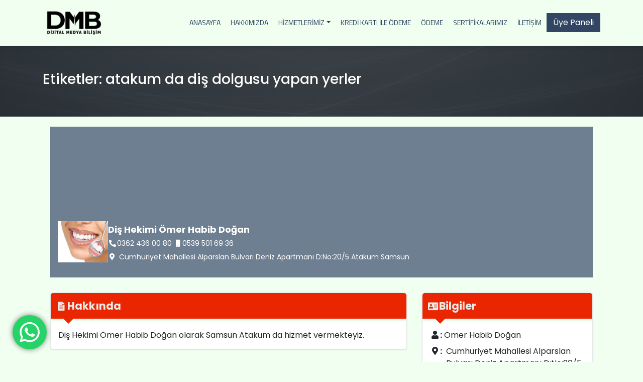

--- FILE ---
content_type: text/html; charset=UTF-8
request_url: https://googlereklamcim.com/firma_tag/atakum-da-dis-dolgusu-yapan-yerler/
body_size: 69261
content:
<!DOCTYPE html>
<html dir="ltr" lang="tr">
<head>
	<meta charset="UTF-8">
	<meta name="viewport" content="width=device-width, initial-scale=1">
	<link rel="profile" href="https://gmpg.org/xfn/11">
	<link rel="preconnect" href="https://fonts.googleapis.com">
	<link rel="preconnect" href="https://fonts.gstatic.com" crossorigin>
	<link href="https://fonts.googleapis.com/css2?family=Poppins:wght@400;500;600;700&display=swap" rel="stylesheet">
		<title>atakum da diş dolgusu yapan yerler | googlereklamcim.com</title>

		<!-- All in One SEO 4.5.3.1 - aioseo.com -->
		<meta name="robots" content="max-image-preview:large" />
		<meta name="google-site-verification" content="h-xXL8hMQ1prtg4LxF_rLcL4g7cSbYp34v-T76Fd1qw" />
		<meta name="keywords" content="diş hekimi ömer habib doğan,samsun diş hekimi ömer habib doğan,samsun atakum diş hekimi ömer habib doğan,samsun diş hekimi,atakum diş hekimi,implant samsun,samsun da implant yapanlar,samsun da implant yapan yerler,implant atakum,atakum da implant yapanlar,atakum da implant yapan yerler,samsun çocuk diş hekimi,samsun da çocuk diş hekimi,atakum da çocuk diş hekimi,samsun da zirkonyum diş,samsun da zirkonyum diş yapanlar,samsun da zirkonyum diş yapan yerler,atakum da zirkonyum diş yapanlar,atakum da zirkonyum diş yapan yerler,samsun diş protezi,samsun da diş protezi,samsun da diş protezi yapanlar,samsun da diş protezi yapan yerler,atakum diş protezi,atakum da diş protezi,atakum da diş protezi yapanlar,atakum da diş protezi yapan yerler,samsun kanal tedavisi,samsun da kanal tedavisi,samsun da kanal tedavisi yapanlar,samsun da kanal tedavisi yapan yerler,atakum kanal tedavisi,atakum da kanal tedavisi,atakum da kanal tedavisi yapanlar,atakum da kanal tedavisi yapan yerler,atakum nöbetçi diş hekimi,atakum da nöbetçi diş hekimi,atakum da nöbetçi diş doktoru,atakum acil diş hekimi,atakum da acil diş hekimi,samsun diş çekimi,samsun da diş çekimi,samsun da diş çekimi yapanlar,samsun da diş çekimi yapan yerler,atakum diş çekimi,atakum da diş çekimi,atakum da diş çekimi yapanlar,atakum da diş çekimi yapan yerler,samsun kaplama diş,samsun da kaplama diş yapanlar,samsun da kaplama diş yapan yerler,kaplama diş samsun,atakum kaplama diş,atakum da kaplama diş,atakum da kaplama diş yapanlar,atakum da kaplama diş yapan yerler,kaplama diş atakum,samsun gülüş tasarımı,samsun da gülüş tasarımı,samsun da gülüş tasarımı yapanlar,samsun da gülüş tasarımı yapan yerler,gülüş tasarımı samsun,atakum gülüş tasarımı,atakum da gülüş tasarımı,atakum da gülüş tasarımı yapanlar,atakum da gülüş tasarımı yapan yerler,gülüş tasarımı atakum,samsun porselen lamine,samsun da porselen lamine,samsun da porselen lamine yapanlar,samsun da porselen lamine yapan yerler,atakum porselen lamine,atakum da porselen lamine,atakum da porselen lamine yapanlar,atakum da porselen lamine yapan yerler,samsun porselen diş,samsun da porselen diş,samsun da porselen diş yapanlar,samsun da porselen diş yapan yerler,atakum porselen diş,atakum da porselen diş,atakum da porselen diş yapanlar,atakum da porselen diş yapan yerler,atakum diş beyazlatma,atakum da diş beyazlatma,diş beyazlatma atakum,atakum diş taşı temizliği,atakum da diş taşı temizliği,atakum da diş taşı temizliği yapanlar,atakum da diş taşı temizliği yapan yerler,diş taşı temizliği atakum,atakum diş eti tedavisi,atakum da diş eti tedavisi,atakum da diş eti tedavisi yapanlar,atakum da diş eti tedavisi yapan yerler,diş eti tedavisi atakum,samsun tel tedavisi,samsun da diş teli tedavisi,samsun da tel tedavisi yapanlar,tel tedavisi samsun,atakum tel tedavisi,atakum da tel tedavisi,atakum da tel tedavisi yapanlar,tel tedavisi atakum,samsun diş dolgusu,samsun da diş dolgusu,samsun da diş dolgusu yapanlar,samsun da diş dolgusu yapan yerler,diş dolgusu samsun,atakum diş dolgusu,atakum da diş dolgusu,atakum da diş dolgusu yapanlar,atakum da diş dolgusu yapan yerler,diş dolgusu atakum,samsun estetik diş hekimi,samsun da estetik diş hekimi,samsun da estetik diş tedavisi,samsun da estetik diş tedavisi yapanlar,estetik diş hekimi samsun,atakum estetik diş hekimi,atakum da estetik diş hekimi,atakum da estetik diş tedavisi,atakum da estetik diş tedavisi yapanlar,estetik diş hekimi atakum,samsun diş kliniği,samsun da diş kliniği,diş kliniği samsun,atakum diş kliniği,atakum da diş kliniği,samsun da diş gıcırdatma tedavisi,diş gıcırdatma samsun,atakum da diş gıcırdatma tedavisi,diş gıcırdatma atakum" />
		<link rel="canonical" href="https://googlereklamcim.com/firma_tag/atakum-da-dis-dolgusu-yapan-yerler/" />
		<meta name="generator" content="All in One SEO (AIOSEO) 4.5.3.1" />
		<script type="application/ld+json" class="aioseo-schema">
			{"@context":"https:\/\/schema.org","@graph":[{"@type":"BreadcrumbList","@id":"https:\/\/googlereklamcim.com\/firma_tag\/atakum-da-dis-dolgusu-yapan-yerler\/#breadcrumblist","itemListElement":[{"@type":"ListItem","@id":"https:\/\/googlereklamcim.com\/#listItem","position":1,"name":"Ev","item":"https:\/\/googlereklamcim.com\/","nextItem":"https:\/\/googlereklamcim.com\/firma_tag\/atakum-da-dis-dolgusu-yapan-yerler\/#listItem"},{"@type":"ListItem","@id":"https:\/\/googlereklamcim.com\/firma_tag\/atakum-da-dis-dolgusu-yapan-yerler\/#listItem","position":2,"name":"atakum da di\u015f dolgusu yapan yerler","previousItem":"https:\/\/googlereklamcim.com\/#listItem"}]},{"@type":"CollectionPage","@id":"https:\/\/googlereklamcim.com\/firma_tag\/atakum-da-dis-dolgusu-yapan-yerler\/#collectionpage","url":"https:\/\/googlereklamcim.com\/firma_tag\/atakum-da-dis-dolgusu-yapan-yerler\/","name":"atakum da di\u015f dolgusu yapan yerler | googlereklamcim.com","inLanguage":"tr-TR","isPartOf":{"@id":"https:\/\/googlereklamcim.com\/#website"},"breadcrumb":{"@id":"https:\/\/googlereklamcim.com\/firma_tag\/atakum-da-dis-dolgusu-yapan-yerler\/#breadcrumblist"}},{"@type":"Organization","@id":"https:\/\/googlereklamcim.com\/#organization","name":"Dijital Medya Bili\u015fim","url":"https:\/\/googlereklamcim.com\/","logo":{"@type":"ImageObject","url":"https:\/\/googlereklamcim.com\/wp-content\/uploads\/2021\/02\/cropped-Logo.jpg","@id":"https:\/\/googlereklamcim.com\/firma_tag\/atakum-da-dis-dolgusu-yapan-yerler\/#organizationLogo","width":190,"height":107},"image":{"@id":"https:\/\/googlereklamcim.com\/#organizationLogo"}},{"@type":"WebSite","@id":"https:\/\/googlereklamcim.com\/#website","url":"https:\/\/googlereklamcim.com\/","name":"googlereklamcim.com","description":"googlereklamcim.com","inLanguage":"tr-TR","publisher":{"@id":"https:\/\/googlereklamcim.com\/#organization"}}]}
		</script>
		<!-- All in One SEO -->

<link rel='dns-prefetch' href='//fonts.googleapis.com' />
<link rel="alternate" type="application/rss+xml" title="googlereklamcim.com &raquo; akışı" href="https://googlereklamcim.com/feed/" />
<link rel="alternate" type="application/rss+xml" title="googlereklamcim.com &raquo; yorum akışı" href="https://googlereklamcim.com/comments/feed/" />
<link rel="alternate" type="application/rss+xml" title="googlereklamcim.com &raquo; atakum da diş dolgusu yapan yerler Etiketler akışı" href="https://googlereklamcim.com/firma_tag/atakum-da-dis-dolgusu-yapan-yerler/feed/" />
<link rel='stylesheet' id='ht_ctc_main_css-css' href='https://googlereklamcim.com/wp-content/plugins/click-to-chat-for-whatsapp/new/inc/assets/css/main.css'  media='all' />
<link rel='stylesheet' id='wp-block-library-css' href='https://googlereklamcim.com/wp-includes/css/dist/block-library/style.min.css'  media='all' />
<link rel='stylesheet' id='wc-blocks-vendors-style-css' href='https://googlereklamcim.com/wp-content/plugins/woocommerce/packages/woocommerce-blocks/build/wc-blocks-vendors-style.css'  media='all' />
<link rel='stylesheet' id='wc-blocks-style-css' href='https://googlereklamcim.com/wp-content/plugins/woocommerce/packages/woocommerce-blocks/build/wc-blocks-style.css'  media='all' />
<style id='classic-theme-styles-inline-css' type='text/css'>
/*! This file is auto-generated */
.wp-block-button__link{color:#fff;background-color:#32373c;border-radius:9999px;box-shadow:none;text-decoration:none;padding:calc(.667em + 2px) calc(1.333em + 2px);font-size:1.125em}.wp-block-file__button{background:#32373c;color:#fff;text-decoration:none}
</style>
<style id='global-styles-inline-css' type='text/css'>
body{--wp--preset--color--black: #000000;--wp--preset--color--cyan-bluish-gray: #abb8c3;--wp--preset--color--white: #ffffff;--wp--preset--color--pale-pink: #f78da7;--wp--preset--color--vivid-red: #cf2e2e;--wp--preset--color--luminous-vivid-orange: #ff6900;--wp--preset--color--luminous-vivid-amber: #fcb900;--wp--preset--color--light-green-cyan: #7bdcb5;--wp--preset--color--vivid-green-cyan: #00d084;--wp--preset--color--pale-cyan-blue: #8ed1fc;--wp--preset--color--vivid-cyan-blue: #0693e3;--wp--preset--color--vivid-purple: #9b51e0;--wp--preset--gradient--vivid-cyan-blue-to-vivid-purple: linear-gradient(135deg,rgba(6,147,227,1) 0%,rgb(155,81,224) 100%);--wp--preset--gradient--light-green-cyan-to-vivid-green-cyan: linear-gradient(135deg,rgb(122,220,180) 0%,rgb(0,208,130) 100%);--wp--preset--gradient--luminous-vivid-amber-to-luminous-vivid-orange: linear-gradient(135deg,rgba(252,185,0,1) 0%,rgba(255,105,0,1) 100%);--wp--preset--gradient--luminous-vivid-orange-to-vivid-red: linear-gradient(135deg,rgba(255,105,0,1) 0%,rgb(207,46,46) 100%);--wp--preset--gradient--very-light-gray-to-cyan-bluish-gray: linear-gradient(135deg,rgb(238,238,238) 0%,rgb(169,184,195) 100%);--wp--preset--gradient--cool-to-warm-spectrum: linear-gradient(135deg,rgb(74,234,220) 0%,rgb(151,120,209) 20%,rgb(207,42,186) 40%,rgb(238,44,130) 60%,rgb(251,105,98) 80%,rgb(254,248,76) 100%);--wp--preset--gradient--blush-light-purple: linear-gradient(135deg,rgb(255,206,236) 0%,rgb(152,150,240) 100%);--wp--preset--gradient--blush-bordeaux: linear-gradient(135deg,rgb(254,205,165) 0%,rgb(254,45,45) 50%,rgb(107,0,62) 100%);--wp--preset--gradient--luminous-dusk: linear-gradient(135deg,rgb(255,203,112) 0%,rgb(199,81,192) 50%,rgb(65,88,208) 100%);--wp--preset--gradient--pale-ocean: linear-gradient(135deg,rgb(255,245,203) 0%,rgb(182,227,212) 50%,rgb(51,167,181) 100%);--wp--preset--gradient--electric-grass: linear-gradient(135deg,rgb(202,248,128) 0%,rgb(113,206,126) 100%);--wp--preset--gradient--midnight: linear-gradient(135deg,rgb(2,3,129) 0%,rgb(40,116,252) 100%);--wp--preset--font-size--small: 13px;--wp--preset--font-size--medium: 20px;--wp--preset--font-size--large: 36px;--wp--preset--font-size--x-large: 42px;--wp--preset--spacing--20: 0.44rem;--wp--preset--spacing--30: 0.67rem;--wp--preset--spacing--40: 1rem;--wp--preset--spacing--50: 1.5rem;--wp--preset--spacing--60: 2.25rem;--wp--preset--spacing--70: 3.38rem;--wp--preset--spacing--80: 5.06rem;--wp--preset--shadow--natural: 6px 6px 9px rgba(0, 0, 0, 0.2);--wp--preset--shadow--deep: 12px 12px 50px rgba(0, 0, 0, 0.4);--wp--preset--shadow--sharp: 6px 6px 0px rgba(0, 0, 0, 0.2);--wp--preset--shadow--outlined: 6px 6px 0px -3px rgba(255, 255, 255, 1), 6px 6px rgba(0, 0, 0, 1);--wp--preset--shadow--crisp: 6px 6px 0px rgba(0, 0, 0, 1);}:where(.is-layout-flex){gap: 0.5em;}:where(.is-layout-grid){gap: 0.5em;}body .is-layout-flow > .alignleft{float: left;margin-inline-start: 0;margin-inline-end: 2em;}body .is-layout-flow > .alignright{float: right;margin-inline-start: 2em;margin-inline-end: 0;}body .is-layout-flow > .aligncenter{margin-left: auto !important;margin-right: auto !important;}body .is-layout-constrained > .alignleft{float: left;margin-inline-start: 0;margin-inline-end: 2em;}body .is-layout-constrained > .alignright{float: right;margin-inline-start: 2em;margin-inline-end: 0;}body .is-layout-constrained > .aligncenter{margin-left: auto !important;margin-right: auto !important;}body .is-layout-constrained > :where(:not(.alignleft):not(.alignright):not(.alignfull)){max-width: var(--wp--style--global--content-size);margin-left: auto !important;margin-right: auto !important;}body .is-layout-constrained > .alignwide{max-width: var(--wp--style--global--wide-size);}body .is-layout-flex{display: flex;}body .is-layout-flex{flex-wrap: wrap;align-items: center;}body .is-layout-flex > *{margin: 0;}body .is-layout-grid{display: grid;}body .is-layout-grid > *{margin: 0;}:where(.wp-block-columns.is-layout-flex){gap: 2em;}:where(.wp-block-columns.is-layout-grid){gap: 2em;}:where(.wp-block-post-template.is-layout-flex){gap: 1.25em;}:where(.wp-block-post-template.is-layout-grid){gap: 1.25em;}.has-black-color{color: var(--wp--preset--color--black) !important;}.has-cyan-bluish-gray-color{color: var(--wp--preset--color--cyan-bluish-gray) !important;}.has-white-color{color: var(--wp--preset--color--white) !important;}.has-pale-pink-color{color: var(--wp--preset--color--pale-pink) !important;}.has-vivid-red-color{color: var(--wp--preset--color--vivid-red) !important;}.has-luminous-vivid-orange-color{color: var(--wp--preset--color--luminous-vivid-orange) !important;}.has-luminous-vivid-amber-color{color: var(--wp--preset--color--luminous-vivid-amber) !important;}.has-light-green-cyan-color{color: var(--wp--preset--color--light-green-cyan) !important;}.has-vivid-green-cyan-color{color: var(--wp--preset--color--vivid-green-cyan) !important;}.has-pale-cyan-blue-color{color: var(--wp--preset--color--pale-cyan-blue) !important;}.has-vivid-cyan-blue-color{color: var(--wp--preset--color--vivid-cyan-blue) !important;}.has-vivid-purple-color{color: var(--wp--preset--color--vivid-purple) !important;}.has-black-background-color{background-color: var(--wp--preset--color--black) !important;}.has-cyan-bluish-gray-background-color{background-color: var(--wp--preset--color--cyan-bluish-gray) !important;}.has-white-background-color{background-color: var(--wp--preset--color--white) !important;}.has-pale-pink-background-color{background-color: var(--wp--preset--color--pale-pink) !important;}.has-vivid-red-background-color{background-color: var(--wp--preset--color--vivid-red) !important;}.has-luminous-vivid-orange-background-color{background-color: var(--wp--preset--color--luminous-vivid-orange) !important;}.has-luminous-vivid-amber-background-color{background-color: var(--wp--preset--color--luminous-vivid-amber) !important;}.has-light-green-cyan-background-color{background-color: var(--wp--preset--color--light-green-cyan) !important;}.has-vivid-green-cyan-background-color{background-color: var(--wp--preset--color--vivid-green-cyan) !important;}.has-pale-cyan-blue-background-color{background-color: var(--wp--preset--color--pale-cyan-blue) !important;}.has-vivid-cyan-blue-background-color{background-color: var(--wp--preset--color--vivid-cyan-blue) !important;}.has-vivid-purple-background-color{background-color: var(--wp--preset--color--vivid-purple) !important;}.has-black-border-color{border-color: var(--wp--preset--color--black) !important;}.has-cyan-bluish-gray-border-color{border-color: var(--wp--preset--color--cyan-bluish-gray) !important;}.has-white-border-color{border-color: var(--wp--preset--color--white) !important;}.has-pale-pink-border-color{border-color: var(--wp--preset--color--pale-pink) !important;}.has-vivid-red-border-color{border-color: var(--wp--preset--color--vivid-red) !important;}.has-luminous-vivid-orange-border-color{border-color: var(--wp--preset--color--luminous-vivid-orange) !important;}.has-luminous-vivid-amber-border-color{border-color: var(--wp--preset--color--luminous-vivid-amber) !important;}.has-light-green-cyan-border-color{border-color: var(--wp--preset--color--light-green-cyan) !important;}.has-vivid-green-cyan-border-color{border-color: var(--wp--preset--color--vivid-green-cyan) !important;}.has-pale-cyan-blue-border-color{border-color: var(--wp--preset--color--pale-cyan-blue) !important;}.has-vivid-cyan-blue-border-color{border-color: var(--wp--preset--color--vivid-cyan-blue) !important;}.has-vivid-purple-border-color{border-color: var(--wp--preset--color--vivid-purple) !important;}.has-vivid-cyan-blue-to-vivid-purple-gradient-background{background: var(--wp--preset--gradient--vivid-cyan-blue-to-vivid-purple) !important;}.has-light-green-cyan-to-vivid-green-cyan-gradient-background{background: var(--wp--preset--gradient--light-green-cyan-to-vivid-green-cyan) !important;}.has-luminous-vivid-amber-to-luminous-vivid-orange-gradient-background{background: var(--wp--preset--gradient--luminous-vivid-amber-to-luminous-vivid-orange) !important;}.has-luminous-vivid-orange-to-vivid-red-gradient-background{background: var(--wp--preset--gradient--luminous-vivid-orange-to-vivid-red) !important;}.has-very-light-gray-to-cyan-bluish-gray-gradient-background{background: var(--wp--preset--gradient--very-light-gray-to-cyan-bluish-gray) !important;}.has-cool-to-warm-spectrum-gradient-background{background: var(--wp--preset--gradient--cool-to-warm-spectrum) !important;}.has-blush-light-purple-gradient-background{background: var(--wp--preset--gradient--blush-light-purple) !important;}.has-blush-bordeaux-gradient-background{background: var(--wp--preset--gradient--blush-bordeaux) !important;}.has-luminous-dusk-gradient-background{background: var(--wp--preset--gradient--luminous-dusk) !important;}.has-pale-ocean-gradient-background{background: var(--wp--preset--gradient--pale-ocean) !important;}.has-electric-grass-gradient-background{background: var(--wp--preset--gradient--electric-grass) !important;}.has-midnight-gradient-background{background: var(--wp--preset--gradient--midnight) !important;}.has-small-font-size{font-size: var(--wp--preset--font-size--small) !important;}.has-medium-font-size{font-size: var(--wp--preset--font-size--medium) !important;}.has-large-font-size{font-size: var(--wp--preset--font-size--large) !important;}.has-x-large-font-size{font-size: var(--wp--preset--font-size--x-large) !important;}
.wp-block-navigation a:where(:not(.wp-element-button)){color: inherit;}
:where(.wp-block-post-template.is-layout-flex){gap: 1.25em;}:where(.wp-block-post-template.is-layout-grid){gap: 1.25em;}
:where(.wp-block-columns.is-layout-flex){gap: 2em;}:where(.wp-block-columns.is-layout-grid){gap: 2em;}
.wp-block-pullquote{font-size: 1.5em;line-height: 1.6;}
</style>
<link rel='stylesheet' id='woocommerce-layout-css' href='https://googlereklamcim.com/wp-content/plugins/woocommerce/assets/css/woocommerce-layout.css'  media='all' />
<link rel='stylesheet' id='woocommerce-smallscreen-css' href='https://googlereklamcim.com/wp-content/plugins/woocommerce/assets/css/woocommerce-smallscreen.css'  media='only screen and (max-width: 768px)' />
<link rel='stylesheet' id='woocommerce-general-css' href='https://googlereklamcim.com/wp-content/plugins/woocommerce/assets/css/woocommerce.css'  media='all' />
<style id='woocommerce-inline-inline-css' type='text/css'>
.woocommerce form .form-row .required { visibility: visible; }
</style>
<link rel='stylesheet' id='mc_titilium-css' href='https://fonts.googleapis.com/css?family=Titillium+Web%3A200%2C300%2C400%2C700&#038;display=swap'  media='all' />
<link rel='stylesheet' id='mc_fontawesome-css' href='https://googlereklamcim.com/wp-content/themes/mc_rehber/css/all.min.css'  media='all' />
<link rel='stylesheet' id='mc_bootstrap-css' href='https://googlereklamcim.com/wp-content/themes/mc_rehber/css/bootstrap.min.css'  media='all' />
<link rel='stylesheet' id='mc_owl-css' href='https://googlereklamcim.com/wp-content/themes/mc_rehber/css/owl.carousel.min.css'  media='all' />
<link rel='stylesheet' id='mc_splide-css' href='https://googlereklamcim.com/wp-content/themes/mc_rehber/css/splide.min.css'  media='all' />
<link rel='stylesheet' id='mc_fancy-css' href='https://googlereklamcim.com/wp-content/themes/mc_rehber/css/jquery.fancybox.min.css'  media='all' />
<link rel='stylesheet' id='mc_rehber-css' href='https://googlereklamcim.com/wp-content/themes/mc_rehber/style.css'  media='all' />
<link rel='stylesheet' id='mc_animate-css' href='https://googlereklamcim.com/wp-content/themes/mc_rehber/css/animate.css'  media='all' />
<script  src="https://googlereklamcim.com/wp-includes/js/jquery/jquery.min.js" id="jquery-core-js"></script>
<script  src="https://googlereklamcim.com/wp-includes/js/jquery/jquery-migrate.min.js" id="jquery-migrate-js"></script>
<link rel="https://api.w.org/" href="https://googlereklamcim.com/wp-json/" /><link rel="EditURI" type="application/rsd+xml" title="RSD" href="https://googlereklamcim.com/xmlrpc.php?rsd" />
<style> .comment-metadata { display:none !important; } </style><style> .comment-author .vcard .avatar{ display:none !important; } 
													.comment-author .avatar{ display:none !important; }
									</style><style>/* CSS added by WP Meta and Date Remover*/.entry-meta {display:none !important;}
	.home .entry-meta { display: none; }
	.entry-footer {display:none !important;}
	.home .entry-footer { display: none; }</style>	<noscript><style>.woocommerce-product-gallery{ opacity: 1 !important; }</style></noscript>
	<meta name="generator" content="Elementor 3.18.3; features: e_dom_optimization, e_optimized_assets_loading, e_optimized_css_loading, e_font_icon_svg, additional_custom_breakpoints, block_editor_assets_optimize, e_image_loading_optimization; settings: css_print_method-external, google_font-enabled, font_display-swap">
<noscript><style>.lazyload[data-src]{display:none !important;}</style></noscript><style>.lazyload{background-image:none !important;}.lazyload:before{background-image:none !important;}</style><style type="text/css" id="custom-background-css">
body.custom-background { background-color: #f0fff0; }
</style>
	<link rel="icon" href="https://googlereklamcim.com/wp-content/uploads/2019/12/cropped-googlereklamcim.com-simge-32x32.png" sizes="32x32" />
<link rel="icon" href="https://googlereklamcim.com/wp-content/uploads/2019/12/cropped-googlereklamcim.com-simge-192x192.png" sizes="192x192" />
<link rel="apple-touch-icon" href="https://googlereklamcim.com/wp-content/uploads/2019/12/cropped-googlereklamcim.com-simge-180x180.png" />
<meta name="msapplication-TileImage" content="https://googlereklamcim.com/wp-content/uploads/2019/12/cropped-googlereklamcim.com-simge-270x270.png" />
		<style type="text/css" id="wp-custom-css">
			.entry-meta .entry-date {
    display: none;
}

body, p, span, a {
	font-family: 'Poppins', sans-serif !important;
}

body {
    background-color: #f0fff0;
}

#header {
	background-color: #f0fff0;
}
#main-menu li a {
	color: #253C59;
	font-family: 'Titillium Web', sans-serif!important
}
#main-menu .dropdown-menu a {
	color: #253C59;
}

.heading h2 {
    color: #253C59;
}

.heading .text-muted {
    color: #253C59 !important;
}

.service-title a {
    color: #253C59;
}

#about h2,
#about p{
    color: #253C59;
}

#news .news h3 a,
#news .news span,
#news .news p {
    color: #253C59 !important;
}

article .page-content {
    color:#253C59
}

.contact-form, .contact {
	color: #253C59;
}

.contact a {
	color: #253C59;
	text-decoration: underline;
	font-weight: bolder;
}
.service {
	box-shadow: 0 1px 3px rgb(255 255 255 / 60%), 0 1px 2px rgb(255 255 255 / 60%)
}
.news {
	box-shadow: 0 1px 3px rgb(255 255 255 / 30%), 0 1px 1px rgb(255 255 255 / 50%);
	border: 1px solid #ddd;
	border-radius: 10px;
}

.content .page-header {
	padding: 50px 0;
}		</style>
		<style id="kirki-inline-styles"></style>	
</head>

<body class="archive tax-firma_tag term-atakum-da-dis-dolgusu-yapan-yerler term-28163 custom-background wp-custom-logo theme-mc_rehber woocommerce-no-js hfeed no-sidebar elementor-default elementor-kit-113923">
<div id="page" class="site">
	<header id="header">
		<div class="container">
			<a href="https://googlereklamcim.com/"><img src="[data-uri]" height="50" alt="Site Logo" data-src="https://googlereklamcim.com/wp-content/uploads/2024/08/cropped-DMB-LOGO-SIYAH.png" decoding="async" class="lazyload" width="126" data-eio-rwidth="1080" data-eio-rheight="429"><noscript><img src="https://googlereklamcim.com/wp-content/uploads/2024/08/cropped-DMB-LOGO-SIYAH.png" height="50" alt="Site Logo" data-eio="l"></noscript></a>			<nav class="nav-menu">
				<ul id="main-menu" class="nav"><li  id="menu-item-7"class="menu-item menu-item-type-custom menu-item-object-custom menu-item-7 nav-item"><a href="http://www.googlereklamcim.com/">Anasayfa</a></li>
<li  id="menu-item-8"class="menu-item menu-item-type-post_type menu-item-object-page menu-item-8 nav-item"><a href="https://googlereklamcim.com/hakkimizda/">Hakkımızda</a></li>
<li  id="menu-item-276"class="menu-item menu-item-type-post_type menu-item-object-page menu-item-has-children dropdown menu-item-276 nav-item"><a href="https://googlereklamcim.com/hizmetlerimiz/"class="dropdown-toggle">Hizmetlerimiz<span class="caret"></span></a>
<ul class="dropdown-menu depth-0">
	<li  id="menu-item-334"class="menu-item menu-item-type-post_type menu-item-object-hizmetler menu-item-334 nav-item"><a href="https://googlereklamcim.com/hizmetler/google-reklamlari/">Google Reklamları</a></li>
	<li  id="menu-item-335"class="menu-item menu-item-type-post_type menu-item-object-hizmetler menu-item-335 nav-item"><a href="https://googlereklamcim.com/hizmetler/google-haritalar/">Google Haritalar</a></li>
	<li  id="menu-item-328"class="menu-item menu-item-type-post_type menu-item-object-hizmetler menu-item-328 nav-item"><a href="https://googlereklamcim.com/hizmetler/google-ads/">Google Ads</a></li>
	<li  id="menu-item-315"class="menu-item menu-item-type-post_type menu-item-object-hizmetler menu-item-315 nav-item"><a href="https://googlereklamcim.com/hizmetler/facebook-reklamlari/">Facebook Reklamları</a></li>
	<li  id="menu-item-317"class="menu-item menu-item-type-post_type menu-item-object-hizmetler menu-item-317 nav-item"><a href="https://googlereklamcim.com/hizmetler/instagram-reklamlari/">Instagram Reklamları</a></li>
	<li  id="menu-item-323"class="menu-item menu-item-type-post_type menu-item-object-hizmetler menu-item-323 nav-item"><a href="https://googlereklamcim.com/hizmetler/youtube-reklamlari/">Youtube Reklamları</a></li>
	<li  id="menu-item-320"class="menu-item menu-item-type-post_type menu-item-object-hizmetler menu-item-320 nav-item"><a href="https://googlereklamcim.com/hizmetler/twitter-reklamlari/">Twitter Reklamları</a></li>
	<li  id="menu-item-319"class="menu-item menu-item-type-post_type menu-item-object-hizmetler menu-item-319 nav-item"><a href="https://googlereklamcim.com/hizmetler/mobil-uygulama/">Mobil Uygulama</a></li>
	<li  id="menu-item-318"class="menu-item menu-item-type-post_type menu-item-object-hizmetler menu-item-318 nav-item"><a href="https://googlereklamcim.com/hizmetler/logo-tasarimi/">Logo Tasarımı</a></li>
	<li  id="menu-item-329"class="menu-item menu-item-type-post_type menu-item-object-hizmetler menu-item-329 nav-item"><a href="https://googlereklamcim.com/hizmetler/web-tasarimi/">Web Tasarımı</a></li>
	<li  id="menu-item-321"class="menu-item menu-item-type-post_type menu-item-object-hizmetler menu-item-321 nav-item"><a href="https://googlereklamcim.com/hizmetler/web-tabanli-yazilim/">Web Tabanlı Yazılım</a></li>
</ul>
</li>
<li  id="menu-item-120967"class="menu-item menu-item-type-custom menu-item-object-custom menu-item-120967 nav-item"><a href="http://www.shopier.com/dmbgroupreklamcilik">Kredi Kartı İle Ödeme</a></li>
<li  id="menu-item-118648"class="menu-item menu-item-type-post_type menu-item-object-page menu-item-118648 nav-item"><a href="https://googlereklamcim.com/odeme-2/">Ödeme</a></li>
<li  id="menu-item-117621"class="menu-item menu-item-type-custom menu-item-object-custom menu-item-117621 nav-item"><a href="https://skillshop.exceedlms.com/profiles/8abec616a3164a8e8664309f42a885cd">Sertifikalarımız</a></li>
<li  id="menu-item-16"class="menu-item menu-item-type-post_type menu-item-object-page menu-item-16 nav-item"><a href="https://googlereklamcim.com/iletisim/">İletişim</a></li>
</ul>				<div class="burger">
					<div class="line1"></div>
					<div class="line2"></div>
					<div class="line3"></div>
				</div>
				<div class="buttons d-none d-sm-none d-md-none d-lg-flex">
					<a href="https://googlereklamcim.com/panel" class="btn btn-primary rounded-0 ">Üye Paneli</a>
				</div>
			</nav>
		</div>
	</header>

	<div id="content" class="site-content">
	<div class="content">
				<div class="page-header">
			<div class="container">
			<h3 class="page-title">Etiketler: <span>atakum da diş dolgusu yapan yerler</span></h3>			</div>
		</div>
		<div class="container">
			

<section class="post-3221 firmalar type-firmalar status-publish has-post-thumbnail hentry firma_tag-atakum-acil-dis-hekimi firma_tag-atakum-da-acil-dis-hekimi firma_tag-atakum-da-cocuk-dis-hekimi firma_tag-atakum-da-dis-beyazlatma firma_tag-atakum-da-dis-cekimi firma_tag-atakum-da-dis-cekimi-yapan-yerler firma_tag-atakum-da-dis-cekimi-yapanlar firma_tag-atakum-da-dis-dolgusu firma_tag-atakum-da-dis-dolgusu-yapan-yerler firma_tag-atakum-da-dis-dolgusu-yapanlar firma_tag-atakum-da-dis-eti-tedavisi firma_tag-atakum-da-dis-eti-tedavisi-yapan-yerler firma_tag-atakum-da-dis-eti-tedavisi-yapanlar firma_tag-atakum-da-dis-gicirdatma-tedavisi firma_tag-atakum-da-dis-klinigi firma_tag-atakum-da-dis-protezi firma_tag-atakum-da-dis-protezi-yapan-yerler firma_tag-atakum-da-dis-protezi-yapanlar firma_tag-atakum-da-dis-tasi-temizligi firma_tag-atakum-da-dis-tasi-temizligi-yapan-yerler firma_tag-atakum-da-dis-tasi-temizligi-yapanlar firma_tag-atakum-da-estetik-dis-hekimi firma_tag-atakum-da-estetik-dis-tedavisi firma_tag-atakum-da-estetik-dis-tedavisi-yapanlar firma_tag-atakum-da-gulus-tasarimi firma_tag-atakum-da-gulus-tasarimi-yapan-yerler firma_tag-atakum-da-gulus-tasarimi-yapanlar firma_tag-atakum-da-implant-yapan-yerler firma_tag-atakum-da-implant-yapanlar firma_tag-atakum-da-kanal-tedavisi firma_tag-atakum-da-kanal-tedavisi-yapan-yerler firma_tag-atakum-da-kanal-tedavisi-yapanlar firma_tag-atakum-da-kaplama-dis firma_tag-atakum-da-kaplama-dis-yapan-yerler firma_tag-atakum-da-kaplama-dis-yapanlar firma_tag-atakum-da-nobetci-dis-doktoru firma_tag-atakum-da-nobetci-dis-hekimi firma_tag-atakum-da-porselen-dis firma_tag-atakum-da-porselen-dis-yapan-yerler firma_tag-atakum-da-porselen-dis-yapanlar firma_tag-atakum-da-porselen-lamine firma_tag-atakum-da-porselen-lamine-yapan-yerler firma_tag-atakum-da-porselen-lamine-yapanlar firma_tag-atakum-da-tel-tedavisi firma_tag-atakum-da-tel-tedavisi-yapanlar firma_tag-atakum-da-zirkonyum-dis-yapan-yerler firma_tag-atakum-da-zirkonyum-dis-yapanlar firma_tag-atakum-dis-beyazlatma firma_tag-atakum-dis-cekimi firma_tag-atakum-dis-dolgusu firma_tag-atakum-dis-eti-tedavisi firma_tag-atakum-dis-hekimi firma_tag-atakum-dis-klinigi firma_tag-atakum-dis-protezi firma_tag-atakum-dis-tasi-temizligi firma_tag-atakum-estetik-dis-hekimi firma_tag-atakum-gulus-tasarimi firma_tag-atakum-kanal-tedavisi firma_tag-atakum-kaplama-dis firma_tag-atakum-nobetci-dis-hekimi firma_tag-atakum-porselen-dis firma_tag-atakum-porselen-lamine firma_tag-atakum-tel-tedavisi firma_tag-dis-beyazlatma-atakum firma_tag-dis-dolgusu-atakum firma_tag-dis-dolgusu-samsun firma_tag-dis-eti-tedavisi-atakum firma_tag-dis-gicirdatma-atakum firma_tag-dis-gicirdatma-samsun firma_tag-dis-hekimi-omer-habib-dogan firma_tag-dis-klinigi-samsun firma_tag-dis-tasi-temizligi-atakum firma_tag-estetik-dis-hekimi-atakum firma_tag-estetik-dis-hekimi-samsun firma_tag-gulus-tasarimi-atakum firma_tag-gulus-tasarimi-samsun firma_tag-implant-atakum firma_tag-implant-samsun firma_tag-kaplama-dis-atakum firma_tag-kaplama-dis-samsun firma_tag-samsun-atakum-dis-hekimi-omer-habib-dogan firma_tag-samsun-cocuk-dis-hekimi firma_tag-samsun-da-cocuk-dis-hekimi firma_tag-samsun-da-dis-cekimi firma_tag-samsun-da-dis-cekimi-yapan-yerler firma_tag-samsun-da-dis-cekimi-yapanlar firma_tag-samsun-da-dis-dolgusu firma_tag-samsun-da-dis-dolgusu-yapan-yerler firma_tag-samsun-da-dis-dolgusu-yapanlar firma_tag-samsun-da-dis-gicirdatma-tedavisi firma_tag-samsun-da-dis-klinigi firma_tag-samsun-da-dis-protezi firma_tag-samsun-da-dis-protezi-yapan-yerler firma_tag-samsun-da-dis-protezi-yapanlar firma_tag-samsun-da-dis-teli-tedavisi firma_tag-samsun-da-estetik-dis-hekimi firma_tag-samsun-da-estetik-dis-tedavisi firma_tag-samsun-da-estetik-dis-tedavisi-yapanlar firma_tag-samsun-da-gulus-tasarimi firma_tag-samsun-da-gulus-tasarimi-yapan-yerler firma_tag-samsun-da-gulus-tasarimi-yapanlar firma_tag-samsun-da-implant-yapan-yerler firma_tag-samsun-da-implant-yapanlar firma_tag-samsun-da-kanal-tedavisi firma_tag-samsun-da-kanal-tedavisi-yapan-yerler firma_tag-samsun-da-kanal-tedavisi-yapanlar firma_tag-samsun-da-kaplama-dis-yapan-yerler firma_tag-samsun-da-kaplama-dis-yapanlar firma_tag-samsun-da-porselen-dis firma_tag-samsun-da-porselen-dis-yapan-yerler firma_tag-samsun-da-porselen-dis-yapanlar firma_tag-samsun-da-porselen-lamine firma_tag-samsun-da-porselen-lamine-yapan-yerler firma_tag-samsun-da-porselen-lamine-yapanlar firma_tag-samsun-da-tel-tedavisi-yapanlar firma_tag-samsun-da-zirkonyum-dis firma_tag-samsun-da-zirkonyum-dis-yapan-yerler firma_tag-samsun-da-zirkonyum-dis-yapanlar firma_tag-samsun-dis-cekimi firma_tag-samsun-dis-dolgusu firma_tag-samsun-dis-hekimi firma_tag-samsun-dis-hekimi-omer-habib-dogan firma_tag-samsun-dis-klinigi firma_tag-samsun-dis-protezi firma_tag-samsun-estetik-dis-hekimi firma_tag-samsun-gulus-tasarimi firma_tag-samsun-kanal-tedavisi firma_tag-samsun-kaplama-dis firma_tag-samsun-porselen-dis firma_tag-samsun-porselen-lamine firma_tag-samsun-tel-tedavisi firma_tag-tel-tedavisi-atakum firma_tag-tel-tedavisi-samsun">
    <div class="entry-content company-page company-page-variant-1"
         style="--company-primary: #ea2600">
                    <div class="container">
                <div class="company-cover lazyload" style="">
                    <div class="company-cover-box">
                        <div class="company-cover-logo">
                            <img fetchpriority="high" width="634" height="523" src="[data-uri]" class="attachment-full size-full wp-post-image lazyload" alt="" decoding="async"   data-src="https://googlereklamcim.com/wp-content/uploads/2019/12/dis-hekimi-omer-habib-dogan.jpg" data-srcset="https://googlereklamcim.com/wp-content/uploads/2019/12/dis-hekimi-omer-habib-dogan.jpg 634w, https://googlereklamcim.com/wp-content/uploads/2019/12/dis-hekimi-omer-habib-dogan-300x247.jpg 300w" data-sizes="auto" data-eio-rwidth="634" data-eio-rheight="523" /><noscript><img fetchpriority="high" width="634" height="523" src="https://googlereklamcim.com/wp-content/uploads/2019/12/dis-hekimi-omer-habib-dogan.jpg" class="attachment-full size-full wp-post-image" alt="" decoding="async" srcset="https://googlereklamcim.com/wp-content/uploads/2019/12/dis-hekimi-omer-habib-dogan.jpg 634w, https://googlereklamcim.com/wp-content/uploads/2019/12/dis-hekimi-omer-habib-dogan-300x247.jpg 300w" sizes="(max-width: 634px) 100vw, 634px" data-eio="l" /></noscript>                        </div>

                        <div class="company-cover-info">
                            <h1 class="company-cover-title">Diş Hekimi Ömer Habib Doğan</h1>
                                                                                        <div class="company-cover-phones">
                                                                            <a href="tel:0362 436 00 80"><i
                                                    class="fas fa-fw fa-phone-alt"></i>0362 436 00 80                                        </a>
                                                                                                                <a href="tel:0539 501 69 36 "><i
                                                    class="fas fa-fw fa-mobile"></i>0539 501 69 36 </a>
                                                                    </div>
                                                                                        <div class="company-cover-address"><i
                                            class="fas fa-fw fa-map-marker-alt"></i> Cumhuriyet Mahallesi Alparslan Bulvarı Deniz Apartmanı D:No:20/5 Atakum Samsun
                                </div>
                                                    </div>

                                            </div>
                </div>
            </div>
        
        <div class="container">
            <div class="row">
                <div class="col-lg-8">
                    
                    <div class="company-info-boxes company-info-boxes-body">
                                                    <div class="company-info-box">
                                <div class="company-info-box-title">
                                    <i class="fas fa-fw fa-file-alt"></i>
                                    <span class="title-2">Hakkında</span>
                                </div>

                                <div class="entry-content company-info-about">
                                    <p>Diş Hekimi Ömer Habib Doğan olarak Samsun Atakum da hizmet vermekteyiz.</p>
                                </div>
                            </div>
                        
                        
                        
                        
                                            </div>
                </div>

                <div class="col-lg-4">
                    <div class="company-info-boxes company-info-boxes-sidebar">
                        <div class="company-info-box">
                            <div class="company-info-box-title">
                                <i class="fas fa-fw fa-address-card"></i>
                                <span class="title-2">Bilgiler</span>
                            </div>

                            <div class="entry-content">
                                <ul class="company-info-list">
                                                                        <li>
                                        <span><i class="fa fa-fw fa-user"></i><b>:</b></span>
                                        <span>Ömer Habib Doğan </span>
                                    </li>
                                    <li>
                                        <div class="d-flex">
                                            <span><i class="fas fa-fw fa-map-marker-alt"></i><b>:</b></span>
                                            <span>Cumhuriyet Mahallesi Alparslan Bulvarı Deniz Apartmanı D:No:20/5 Atakum Samsun<br />
</span>
                                        </div>
                                    </li>
                                    <li>
                                        <span><i class="fas fa-fw fa-phone-alt"></i><b>:</b></span>
                                        <span>0362 436 00 80</span>
                                    </li>
                                    <li>
                                        <span><i class="fas fa-fw fa-mobile"></i><b>:</b></span>
                                        <span>0539 501 69 36 </span>
                                    </li>
                                                                                                            <li>
                                        <span><i class="fas fa-fw fa-globe-europe"></i><b>:</b></span>
                                        <span>Belirtilmemiş</span>
                                    </li>
                                    <li>
                                        <span><i class="fas fa-fw fa-envelope"></i><b>:</b></span>
                                        <span><a href="mailto:dthabib.omer@gmail.com ">dthabib.omer@gmail.com </a></span>
                                    </li>
                                </ul>
                            </div>
                        </div>

                        

                                                    <div class="company-info-box">
                                <div class="company-info-box-title">
                                    <i class="fas fa-fw fa-share-alt"></i>
                                    <span class="title-2">Takipte Kalın</span>
                                </div>

                                <div class="entry-content company-links">
                                                                            <a href="https://www.facebook.com/dt.omerhabibdogan/" rel="nofollow" class="social-link facebook"><i
                                                    class="fab fa-facebook"></i></a>
                                                                                                                <a href="https://www.instagram.com/dt.omerhdogan/" rel="nofollow" class="social-link instagram"><i
                                                    class="fab fa-instagram"></i></a>
                                                                                                                                            </div>
                            </div>
                        
                        
                        <div class="company-info-box">
                            <div class="company-info-box-title">
                                <i class="fas fa-fw fa-tags"></i>
                                <span class="title-2">Etiketler</span>
                            </div>

                            <div class="entry-content company-tags">
                                <strong>atakum acil diş hekimi</strong><strong>atakum da acil diş hekimi</strong><strong>atakum da çocuk diş hekimi</strong><strong>atakum da diş beyazlatma</strong><strong>atakum da diş çekimi</strong><strong>atakum da diş çekimi yapan yerler</strong><strong>atakum da diş çekimi yapanlar</strong><strong>atakum da diş dolgusu</strong><strong>atakum da diş dolgusu yapan yerler</strong><strong>atakum da diş dolgusu yapanlar</strong><strong>atakum da diş eti tedavisi</strong><strong>atakum da diş eti tedavisi yapan yerler</strong><strong>atakum da diş eti tedavisi yapanlar</strong><strong>atakum da diş gıcırdatma tedavisi</strong><strong>atakum da diş kliniği</strong><strong>atakum da diş protezi</strong><strong>atakum da diş protezi yapan yerler</strong><strong>atakum da diş protezi yapanlar</strong><strong>atakum da diş taşı temizliği</strong><strong>atakum da diş taşı temizliği yapan yerler</strong><strong>atakum da diş taşı temizliği yapanlar</strong><strong>atakum da estetik diş hekimi</strong><strong>atakum da estetik diş tedavisi</strong><strong>atakum da estetik diş tedavisi yapanlar</strong><strong>atakum da gülüş tasarımı</strong><strong>atakum da gülüş tasarımı yapan yerler</strong><strong>atakum da gülüş tasarımı yapanlar</strong><strong>atakum da implant yapan yerler</strong><strong>atakum da implant yapanlar</strong><strong>atakum da kanal tedavisi</strong><strong>atakum da kanal tedavisi yapan yerler</strong><strong>atakum da kanal tedavisi yapanlar</strong><strong>atakum da kaplama diş</strong><strong>atakum da kaplama diş yapan yerler</strong><strong>atakum da kaplama diş yapanlar</strong><strong>atakum da nöbetçi diş doktoru</strong><strong>atakum da nöbetçi diş hekimi</strong><strong>atakum da porselen diş</strong><strong>atakum da porselen diş yapan yerler</strong><strong>atakum da porselen diş yapanlar</strong><strong>atakum da porselen lamine</strong><strong>atakum da porselen lamine yapan yerler</strong><strong>atakum da porselen lamine yapanlar</strong><strong>atakum da tel tedavisi</strong><strong>atakum da tel tedavisi yapanlar</strong><strong>atakum da zirkonyum diş yapan yerler</strong><strong>atakum da zirkonyum diş yapanlar</strong><strong>atakum diş beyazlatma</strong><strong>atakum diş çekimi</strong><strong>atakum diş dolgusu</strong><strong>atakum diş eti tedavisi</strong><strong>atakum diş hekimi</strong><strong>atakum diş kliniği</strong><strong>atakum diş protezi</strong><strong>atakum diş taşı temizliği</strong><strong>atakum estetik diş hekimi</strong><strong>atakum gülüş tasarımı</strong><strong>atakum kanal tedavisi</strong><strong>atakum kaplama diş</strong><strong>atakum nöbetçi diş hekimi</strong><strong>atakum porselen diş</strong><strong>atakum porselen lamine</strong><strong>atakum tel tedavisi</strong><strong>diş beyazlatma atakum</strong><strong>diş dolgusu atakum</strong><strong>diş dolgusu samsun</strong><strong>diş eti tedavisi atakum</strong><strong>diş gıcırdatma atakum</strong><strong>diş gıcırdatma samsun</strong><strong>diş hekimi ömer habib doğan</strong><strong>diş kliniği samsun</strong><strong>diş taşı temizliği atakum</strong><strong>estetik diş hekimi atakum</strong><strong>estetik diş hekimi samsun</strong><strong>gülüş tasarımı atakum</strong><strong>gülüş tasarımı samsun</strong><strong>implant atakum</strong><strong>implant samsun</strong><strong>kaplama diş atakum</strong><strong>kaplama diş samsun</strong><strong>samsun atakum diş hekimi ömer habib doğan</strong><strong>samsun çocuk diş hekimi</strong><strong>samsun da çocuk diş hekimi</strong><strong>samsun da diş çekimi</strong><strong>samsun da diş çekimi yapan yerler</strong><strong>samsun da diş çekimi yapanlar</strong><strong>samsun da diş dolgusu</strong><strong>samsun da diş dolgusu yapan yerler</strong><strong>samsun da diş dolgusu yapanlar</strong><strong>samsun da diş gıcırdatma tedavisi</strong><strong>samsun da diş kliniği</strong><strong>samsun da diş protezi</strong><strong>samsun da diş protezi yapan yerler</strong><strong>samsun da diş protezi yapanlar</strong><strong>samsun da diş teli tedavisi</strong><strong>samsun da estetik diş hekimi</strong><strong>samsun da estetik diş tedavisi</strong><strong>samsun da estetik diş tedavisi yapanlar</strong><strong>samsun da gülüş tasarımı</strong><strong>samsun da gülüş tasarımı yapan yerler</strong><strong>samsun da gülüş tasarımı yapanlar</strong><strong>samsun da implant yapan yerler</strong><strong>samsun da implant yapanlar</strong><strong>samsun da kanal tedavisi</strong><strong>samsun da kanal tedavisi yapan yerler</strong><strong>samsun da kanal tedavisi yapanlar</strong><strong>samsun da kaplama diş yapan yerler</strong><strong>samsun da kaplama diş yapanlar</strong><strong>samsun da porselen diş</strong><strong>samsun da porselen diş yapan yerler</strong><strong>samsun da porselen diş yapanlar</strong><strong>samsun da porselen lamine</strong><strong>samsun da porselen lamine yapan yerler</strong><strong>samsun da porselen lamine yapanlar</strong><strong>samsun da tel tedavisi yapanlar</strong><strong>samsun da zirkonyum diş</strong><strong>samsun da zirkonyum diş yapan yerler</strong><strong>samsun da zirkonyum diş yapanlar</strong><strong>samsun diş çekimi</strong><strong>samsun diş dolgusu</strong><strong>samsun diş hekimi</strong><strong>samsun diş hekimi ömer habib doğan</strong><strong>samsun diş kliniği</strong><strong>samsun diş protezi</strong><strong>samsun estetik diş hekimi</strong><strong>samsun gülüş tasarımı</strong><strong>samsun kanal tedavisi</strong><strong>samsun kaplama diş</strong><strong>samsun porselen diş</strong><strong>samsun porselen lamine</strong><strong>samsun tel tedavisi</strong><strong>tel tedavisi atakum</strong><strong>tel tedavisi samsun</strong>                            </div>
                        </div>
                    </div>
                </div>
            </div>
        </div>
    </div>
</section>		</div>
	</div><!-- #primary -->

	</div><!-- #content -->
	<footer id="footer">
		<div class="footer-widget">
			<div class="container">
				<div class="row">
					<div class="col-md-3"><div id="text-2" class="widget widget_text">			<div class="textwidget"><p><a title="Google Partner" href="https://www.google.com/partners/" target="_blank" rel="noopener"><img decoding="async" class="alignnone wp-image-54194 lazyload" src="[data-uri]" alt="" width="159" height="74" data-src="https://googlereklamcim.com/wp-content/uploads/2021/02/google-partners-300x124-removebg-preview-2.png" data-eio-rwidth="266" data-eio-rheight="123" /><noscript><img decoding="async" class="alignnone wp-image-54194" src="https://googlereklamcim.com/wp-content/uploads/2021/02/google-partners-300x124-removebg-preview-2.png" alt="" width="159" height="74" data-eio="l" /></noscript></a></p>
<p>&nbsp;</p>
<ul style="list-style: none; padding: 0; margin: 0;">
<li></li>
<li></li>
</ul>
</div>
		</div><div id="text-14" class="widget widget_text">			<div class="textwidget"><p><a href="https://skillshop.exceedlms.com/profiles/8abec616a3164a8e8664309f42a885cd" target="_blank" rel="noopener"><img decoding="async" class="alignnone wp-image-56353 lazyload" title="Google Benim İşletmem" src="[data-uri]" alt="Google Benim İşletmem" width="177" height="50" data-src="https://googlereklamcim.com/wp-content/uploads/2021/03/google_guvenilir.png" data-eio-rwidth="205" data-eio-rheight="58" /><noscript><img decoding="async" class="alignnone wp-image-56353" title="Google Benim İşletmem" src="https://googlereklamcim.com/wp-content/uploads/2021/03/google_guvenilir.png" alt="Google Benim İşletmem" width="177" height="50" data-eio="l" /></noscript></a></p>
<p>&nbsp;</p>
</div>
		</div></div><div class="col-md-3"><div id="text-18" class="widget widget_text">			<div class="textwidget"><p><a title="Google My Business" href="https://skillshop.exceedlms.com/profiles/8abec616a3164a8e8664309f42a885cd" target="_blank" rel="noopener"><img loading="lazy" loading="lazy" decoding="async" class="alignnone wp-image-45764 lazyload" src="[data-uri]" alt="Google Benim İşletmem Üçüncü Taraf Politikaları" width="82" height="82"   data-src="https://googlereklamcim.com/wp-content/uploads/2020/12/GMB_Achievment_V2_1_copy_3-300x300.png" data-srcset="https://googlereklamcim.com/wp-content/uploads/2020/12/GMB_Achievment_V2_1_copy_3-300x300.png 300w, https://googlereklamcim.com/wp-content/uploads/2020/12/GMB_Achievment_V2_1_copy_3-150x150.png 150w, https://googlereklamcim.com/wp-content/uploads/2020/12/GMB_Achievment_V2_1_copy_3.png 400w" data-sizes="auto" data-eio-rwidth="300" data-eio-rheight="300" /><noscript><img loading="lazy" loading="lazy" decoding="async" class="alignnone wp-image-45764" src="https://googlereklamcim.com/wp-content/uploads/2020/12/GMB_Achievment_V2_1_copy_3-300x300.png" alt="Google Benim İşletmem Üçüncü Taraf Politikaları" width="82" height="82" srcset="https://googlereklamcim.com/wp-content/uploads/2020/12/GMB_Achievment_V2_1_copy_3-300x300.png 300w, https://googlereklamcim.com/wp-content/uploads/2020/12/GMB_Achievment_V2_1_copy_3-150x150.png 150w, https://googlereklamcim.com/wp-content/uploads/2020/12/GMB_Achievment_V2_1_copy_3.png 400w" sizes="(max-width: 82px) 100vw, 82px" data-eio="l" /></noscript></a></p>
</div>
		</div><div id="text-23" class="widget widget_text">			<div class="textwidget"><p>&nbsp;</p>
<p><a title="Instagram" href="https://www.instagram.com/dijitalmedyabilisim" target="_blank" rel="noopener"><img loading="lazy" loading="lazy" decoding="async" class="alignnone wp-image-54412 lazyload" src="[data-uri]" alt="Instagram" width="47" height="47"   data-src="https://googlereklamcim.com/wp-content/uploads/2021/02/instagram-300x300.png" data-srcset="https://googlereklamcim.com/wp-content/uploads/2021/02/instagram-300x300.png 300w, https://googlereklamcim.com/wp-content/uploads/2021/02/instagram-150x150.png 150w, https://googlereklamcim.com/wp-content/uploads/2021/02/instagram.png 600w" data-sizes="auto" data-eio-rwidth="300" data-eio-rheight="300" /><noscript><img loading="lazy" loading="lazy" decoding="async" class="alignnone wp-image-54412" src="https://googlereklamcim.com/wp-content/uploads/2021/02/instagram-300x300.png" alt="Instagram" width="47" height="47" srcset="https://googlereklamcim.com/wp-content/uploads/2021/02/instagram-300x300.png 300w, https://googlereklamcim.com/wp-content/uploads/2021/02/instagram-150x150.png 150w, https://googlereklamcim.com/wp-content/uploads/2021/02/instagram.png 600w" sizes="(max-width: 47px) 100vw, 47px" data-eio="l" /></noscript></a></p>
</div>
		</div></div><div class="col-md-3"><div id="text-19" class="widget widget_text">			<div class="textwidget"><p><a title="Google Ads" href="https://www.kisa.link/OBFL" target="_blank" rel="noopener"><img loading="lazy" loading="lazy" decoding="async" class="alignnone wp-image-54413 lazyload" src="[data-uri]" alt="" width="170" height="53"   data-src="https://googlereklamcim.com/wp-content/uploads/2021/02/Ads_logo_horizontal_dont_1-300x94.png" data-srcset="https://googlereklamcim.com/wp-content/uploads/2021/02/Ads_logo_horizontal_dont_1-300x94.png 300w, https://googlereklamcim.com/wp-content/uploads/2021/02/Ads_logo_horizontal_dont_1-1024x322.png 1024w, https://googlereklamcim.com/wp-content/uploads/2021/02/Ads_logo_horizontal_dont_1-768x242.png 768w, https://googlereklamcim.com/wp-content/uploads/2021/02/Ads_logo_horizontal_dont_1.png 1501w" data-sizes="auto" data-eio-rwidth="300" data-eio-rheight="94" /><noscript><img loading="lazy" loading="lazy" decoding="async" class="alignnone wp-image-54413" src="https://googlereklamcim.com/wp-content/uploads/2021/02/Ads_logo_horizontal_dont_1-300x94.png" alt="" width="170" height="53" srcset="https://googlereklamcim.com/wp-content/uploads/2021/02/Ads_logo_horizontal_dont_1-300x94.png 300w, https://googlereklamcim.com/wp-content/uploads/2021/02/Ads_logo_horizontal_dont_1-1024x322.png 1024w, https://googlereklamcim.com/wp-content/uploads/2021/02/Ads_logo_horizontal_dont_1-768x242.png 768w, https://googlereklamcim.com/wp-content/uploads/2021/02/Ads_logo_horizontal_dont_1.png 1501w" sizes="(max-width: 170px) 100vw, 170px" data-eio="l" /></noscript></a></p>
</div>
		</div><div id="text-21" class="widget widget_text">			<div class="textwidget"><p>&nbsp;</p>
<p>&nbsp;</p>
<p><a title="Youtube" href="https://www.kisa.link/OBFN" target="_blank" rel="noopener"><img loading="lazy" loading="lazy" decoding="async" class="alignnone wp-image-54410 lazyload" src="[data-uri]" alt="Youtube" width="112" height="37"   data-src="https://googlereklamcim.com/wp-content/uploads/2021/02/090c0658afb2350efff9c2ac705d5fe9-removebg-preview-1-300x100.png" data-srcset="https://googlereklamcim.com/wp-content/uploads/2021/02/090c0658afb2350efff9c2ac705d5fe9-removebg-preview-1-300x100.png 300w, https://googlereklamcim.com/wp-content/uploads/2021/02/090c0658afb2350efff9c2ac705d5fe9-removebg-preview-1.png 307w" data-sizes="auto" data-eio-rwidth="300" data-eio-rheight="100" /><noscript><img loading="lazy" loading="lazy" decoding="async" class="alignnone wp-image-54410" src="https://googlereklamcim.com/wp-content/uploads/2021/02/090c0658afb2350efff9c2ac705d5fe9-removebg-preview-1-300x100.png" alt="Youtube" width="112" height="37" srcset="https://googlereklamcim.com/wp-content/uploads/2021/02/090c0658afb2350efff9c2ac705d5fe9-removebg-preview-1-300x100.png 300w, https://googlereklamcim.com/wp-content/uploads/2021/02/090c0658afb2350efff9c2ac705d5fe9-removebg-preview-1.png 307w" sizes="(max-width: 112px) 100vw, 112px" data-eio="l" /></noscript></a></p>
</div>
		</div></div><div class="col-md-3"><div id="text-6" class="widget widget_text">			<div class="textwidget"><p><a title="Sertifikalarımız" href="https://skillshop.exceedlms.com/profiles/8abec616a3164a8e8664309f42a885cd" target="_blank" rel="noopener"><img loading="lazy" loading="lazy" decoding="async" class="alignleft wp-image-54202 lazyload" src="[data-uri]" alt="Google Ads Sertifikarımız" width="127" height="97" data-src="https://googlereklamcim.com/wp-content/uploads/2021/02/unnamed-removebg-preview.png" data-eio-rwidth="218" data-eio-rheight="165" /><noscript><img loading="lazy" loading="lazy" decoding="async" class="alignleft wp-image-54202" src="https://googlereklamcim.com/wp-content/uploads/2021/02/unnamed-removebg-preview.png" alt="Google Ads Sertifikarımız" width="127" height="97" data-eio="l" /></noscript></a></p>
</div>
		</div><div id="text-8" class="widget widget_text">			<div class="textwidget"><p>&nbsp;</p>
<p><a title="Google Dijital Atölye" href="https://www.kisa.link/OBFV" target="_blank" rel="noopener"><img loading="lazy" loading="lazy" decoding="async" class="alignnone wp-image-15355 lazyload" src="[data-uri]" alt="Google Dijital Atölye" width="165" height="20"   data-src="https://googlereklamcim.com/wp-content/uploads/2020/05/unnamed-1-300x37.png" data-srcset="https://googlereklamcim.com/wp-content/uploads/2020/05/unnamed-1-300x37.png 300w, https://googlereklamcim.com/wp-content/uploads/2020/05/unnamed-1.png 386w" data-sizes="auto" data-eio-rwidth="300" data-eio-rheight="37" /><noscript><img loading="lazy" loading="lazy" decoding="async" class="alignnone wp-image-15355" src="https://googlereklamcim.com/wp-content/uploads/2020/05/unnamed-1-300x37.png" alt="Google Dijital Atölye" width="165" height="20" srcset="https://googlereklamcim.com/wp-content/uploads/2020/05/unnamed-1-300x37.png 300w, https://googlereklamcim.com/wp-content/uploads/2020/05/unnamed-1.png 386w" sizes="(max-width: 165px) 100vw, 165px" data-eio="l" /></noscript></a></p>
<p>&nbsp;</p>
</div>
		</div></div>				</div>
			</div>
		</div>
		<div class="copyright">
			<div class="container">
				<div class="row">
					<div class="col-md-12 copyright-text">
						Copyright © 2015 - 2025 googlereklamcim.com - Tüm Hakları Saklıdır.
					</div>
				</div>
			</div>
		</div>
	</footer>
</div><!-- #page -->

<!-- Click to Chat - https://holithemes.com/plugins/click-to-chat/  v3.31.1 -->  
            <div class="ht-ctc ht-ctc-chat ctc-analytics ctc_wp_desktop style-3_1  " id="ht-ctc-chat"  
                style="display: none;  position: fixed; bottom: 25px; left: 25px;"   >
                                <div class="ht_ctc_style ht_ctc_chat_style">
                <style id="ht-ctc-s3">
.ht-ctc .ctc_s_3_1:hover svg stop{stop-color:#25D366;}.ht-ctc .ctc_s_3_1:hover .ht_ctc_padding,.ht-ctc .ctc_s_3_1:hover .ctc_cta_stick{background-color:#25D366 !important;box-shadow:0px 0px 11px rgba(0,0,0,.5);}
</style>

<div  style="display:flex;justify-content:center;align-items:center; " class="ctc_s_3_1 ctc_s3_1 ctc_nb" data-nb_top="-4px" data-nb_right="-4px">
    <p class="ctc-analytics ctc_cta ctc_cta_stick ht-ctc-cta  ht-ctc-cta-hover " style="padding: 0px 16px; line-height: 1.6; font-size: 15px; background-color: #25d366; color: #ffffff; border-radius:10px; margin:0 10px;  display: none; order: 1; ">WhatsApp Destek</p>
    <div class="ctc-analytics ht_ctc_padding" style="background-color: #25D366; padding: 14px; border-radius: 50%; box-shadow: 0px 0px 11px rgba(0,0,0,.5);">
        <svg style="pointer-events:none; display:block; height:40px; width:40px;" width="40px" height="40px" viewBox="0 0 1219.547 1225.016">
            <path style="fill: #E0E0E0;" fill="#E0E0E0" d="M1041.858 178.02C927.206 63.289 774.753.07 612.325 0 277.617 0 5.232 272.298 5.098 606.991c-.039 106.986 27.915 211.42 81.048 303.476L0 1225.016l321.898-84.406c88.689 48.368 188.547 73.855 290.166 73.896h.258.003c334.654 0 607.08-272.346 607.222-607.023.056-162.208-63.052-314.724-177.689-429.463zm-429.533 933.963h-.197c-90.578-.048-179.402-24.366-256.878-70.339l-18.438-10.93-191.021 50.083 51-186.176-12.013-19.087c-50.525-80.336-77.198-173.175-77.16-268.504.111-278.186 226.507-504.503 504.898-504.503 134.812.056 261.519 52.604 356.814 147.965 95.289 95.36 147.728 222.128 147.688 356.948-.118 278.195-226.522 504.543-504.693 504.543z"/>
            <linearGradient id="htwaicona-chat" gradientUnits="userSpaceOnUse" x1="609.77" y1="1190.114" x2="609.77" y2="21.084">
                <stop id="s3_1_offset_1" offset="0" stop-color="#25D366"/>
                <stop id="s3_1_offset_2" offset="1" stop-color="#25D366"/>
            </linearGradient>
            <path style="fill: url(#htwaicona-chat);" fill="url(#htwaicona-chat)" d="M27.875 1190.114l82.211-300.18c-50.719-87.852-77.391-187.523-77.359-289.602.133-319.398 260.078-579.25 579.469-579.25 155.016.07 300.508 60.398 409.898 169.891 109.414 109.492 169.633 255.031 169.57 409.812-.133 319.406-260.094 579.281-579.445 579.281-.023 0 .016 0 0 0h-.258c-96.977-.031-192.266-24.375-276.898-70.5l-307.188 80.548z"/>
            <image overflow="visible" opacity=".08" width="682" height="639" transform="translate(270.984 291.372)"/>
            <path fill-rule="evenodd" clip-rule="evenodd" style="fill: #FFF;" fill="#FFF" d="M462.273 349.294c-11.234-24.977-23.062-25.477-33.75-25.914-8.742-.375-18.75-.352-28.742-.352-10 0-26.25 3.758-39.992 18.766-13.75 15.008-52.5 51.289-52.5 125.078 0 73.797 53.75 145.102 61.242 155.117 7.5 10 103.758 166.266 256.203 226.383 126.695 49.961 152.477 40.023 179.977 37.523s88.734-36.273 101.234-71.297c12.5-35.016 12.5-65.031 8.75-71.305-3.75-6.25-13.75-10-28.75-17.5s-88.734-43.789-102.484-48.789-23.75-7.5-33.75 7.516c-10 15-38.727 48.773-47.477 58.773-8.75 10.023-17.5 11.273-32.5 3.773-15-7.523-63.305-23.344-120.609-74.438-44.586-39.75-74.688-88.844-83.438-103.859-8.75-15-.938-23.125 6.586-30.602 6.734-6.719 15-17.508 22.5-26.266 7.484-8.758 9.984-15.008 14.984-25.008 5-10.016 2.5-18.773-1.25-26.273s-32.898-81.67-46.234-111.326z"/>
            <path style="fill: #FFFFFF;" fill="#FFF" d="M1036.898 176.091C923.562 62.677 772.859.185 612.297.114 281.43.114 12.172 269.286 12.039 600.137 12 705.896 39.633 809.13 92.156 900.13L7 1211.067l318.203-83.438c87.672 47.812 186.383 73.008 286.836 73.047h.255.003c330.812 0 600.109-269.219 600.25-600.055.055-160.343-62.328-311.108-175.649-424.53zm-424.601 923.242h-.195c-89.539-.047-177.344-24.086-253.93-69.531l-18.227-10.805-188.828 49.508 50.414-184.039-11.875-18.867c-49.945-79.414-76.312-171.188-76.273-265.422.109-274.992 223.906-498.711 499.102-498.711 133.266.055 258.516 52 352.719 146.266 94.195 94.266 146.031 219.578 145.992 352.852-.118 274.999-223.923 498.749-498.899 498.749z"/>
        </svg>    </div>
</div>                </div>
            </div>
                        <span class="ht_ctc_chat_data" 
                data-no_number=""
                data-settings="{&quot;number&quot;:&quot;905443110303&quot;,&quot;pre_filled&quot;:&quot;Merhaba, \r\n\r\nDijital Medya Bili\u015fim | Google Partner&quot;,&quot;dis_m&quot;:&quot;show&quot;,&quot;dis_d&quot;:&quot;show&quot;,&quot;css&quot;:&quot;display: none; cursor: pointer; z-index: 99999999;&quot;,&quot;pos_d&quot;:&quot;position: fixed; bottom: 25px; left: 25px;&quot;,&quot;pos_m&quot;:&quot;position: fixed; bottom: 20px; left: 15px;&quot;,&quot;schedule&quot;:&quot;no&quot;,&quot;se&quot;:150,&quot;ani&quot;:&quot;no-animations&quot;,&quot;url_target_d&quot;:&quot;_blank&quot;,&quot;ga&quot;:&quot;yes&quot;,&quot;fb&quot;:&quot;yes&quot;,&quot;g_an_event_name&quot;:&quot;chat: {number}&quot;,&quot;pixel_event_name&quot;:&quot;Click to Chat by HoliThemes&quot;}" 
            ></span>
            	<script type="text/javascript">
		(function () {
			var c = document.body.className;
			c = c.replace(/woocommerce-no-js/, 'woocommerce-js');
			document.body.className = c;
		})();
	</script>
	<script type="text/javascript" id="ht_ctc_app_js-js-extra">
/* <![CDATA[ */
var ht_ctc_chat_var = {"number":"905443110303","pre_filled":"Merhaba, \r\n\r\nDijital Medya Bili\u015fim | Google Partner","dis_m":"show","dis_d":"show","css":"display: none; cursor: pointer; z-index: 99999999;","pos_d":"position: fixed; bottom: 25px; left: 25px;","pos_m":"position: fixed; bottom: 20px; left: 15px;","schedule":"no","se":"150","ani":"no-animations","url_target_d":"_blank","ga":"yes","fb":"yes","g_an_event_name":"chat: {number}","pixel_event_name":"Click to Chat by HoliThemes"};
var ht_ctc_variables = {"g_an_event_name":"chat: {number}","pixel_event_type":"trackCustom","pixel_event_name":"Click to Chat by HoliThemes","g_an_params":["g_an_param_1","g_an_param_2","g_an_param_3"],"g_an_param_1":{"key":"number","value":"{number}"},"g_an_param_2":{"key":"title","value":"{title}"},"g_an_param_3":{"key":"url","value":"{url}"},"pixel_params":["pixel_param_1","pixel_param_2","pixel_param_3","pixel_param_4"],"pixel_param_1":{"key":"Category","value":"Click to Chat for WhatsApp"},"pixel_param_2":{"key":"ID","value":"{number}"},"pixel_param_3":{"key":"Title","value":"{title}"},"pixel_param_4":{"key":"URL","value":"{url}"}};
/* ]]> */
</script>
<script  src="https://googlereklamcim.com/wp-content/plugins/click-to-chat-for-whatsapp/new/inc/assets/js/app.js" id="ht_ctc_app_js-js"></script>
<script  id="eio-lazy-load-js-before">
/* <![CDATA[ */
var eio_lazy_vars = {"exactdn_domain":"","skip_autoscale":0,"threshold":0};
/* ]]> */
</script>
<script  src="https://googlereklamcim.com/wp-content/plugins/ewww-image-optimizer/includes/lazysizes.min.js" id="eio-lazy-load-js"></script>
<script  src="https://googlereklamcim.com/wp-content/plugins/woocommerce/assets/js/jquery-blockui/jquery.blockUI.min.js" id="jquery-blockui-js"></script>
<script type="text/javascript" id="wc-add-to-cart-js-extra">
/* <![CDATA[ */
var wc_add_to_cart_params = {"ajax_url":"\/wp-admin\/admin-ajax.php","wc_ajax_url":"\/?wc-ajax=%%endpoint%%","i18n_view_cart":"Sepeti g\u00f6r\u00fcnt\u00fcle","cart_url":"https:\/\/googlereklamcim.com\/sepet\/","is_cart":"","cart_redirect_after_add":"no"};
/* ]]> */
</script>
<script  src="https://googlereklamcim.com/wp-content/plugins/woocommerce/assets/js/frontend/add-to-cart.min.js" id="wc-add-to-cart-js"></script>
<script  src="https://googlereklamcim.com/wp-content/plugins/woocommerce/assets/js/js-cookie/js.cookie.min.js" id="js-cookie-js"></script>
<script type="text/javascript" id="woocommerce-js-extra">
/* <![CDATA[ */
var woocommerce_params = {"ajax_url":"\/wp-admin\/admin-ajax.php","wc_ajax_url":"\/?wc-ajax=%%endpoint%%"};
/* ]]> */
</script>
<script  src="https://googlereklamcim.com/wp-content/plugins/woocommerce/assets/js/frontend/woocommerce.min.js" id="woocommerce-js"></script>
<script type="text/javascript" id="wc-cart-fragments-js-extra">
/* <![CDATA[ */
var wc_cart_fragments_params = {"ajax_url":"\/wp-admin\/admin-ajax.php","wc_ajax_url":"\/?wc-ajax=%%endpoint%%","cart_hash_key":"wc_cart_hash_774e29bdfe42d7930305e8cb50686ab8","fragment_name":"wc_fragments_774e29bdfe42d7930305e8cb50686ab8","request_timeout":"5000"};
/* ]]> */
</script>
<script  src="https://googlereklamcim.com/wp-content/plugins/woocommerce/assets/js/frontend/cart-fragments.min.js" id="wc-cart-fragments-js"></script>
<script type="text/javascript" id="custom-script-js-extra">
/* <![CDATA[ */
var wpdata = {"object_id":"28163","site_url":"https:\/\/googlereklamcim.com"};
/* ]]> */
</script>
<script  src="https://googlereklamcim.com/wp-content/plugins/wp-meta-and-date-remover/assets/js/inspector.js" id="custom-script-js"></script>
<script  src="https://googlereklamcim.com/wp-content/themes/mc_rehber/js/bootstrap.min.js" id="mc_bootstrap-js"></script>
<script  src="https://googlereklamcim.com/wp-content/themes/mc_rehber/js/owl.carousel.min.js" id="mc_owl-js"></script>
<script  src="https://googlereklamcim.com/wp-content/themes/mc_rehber/js/splide.min.js" id="mc_splide-js"></script>
<script  src="https://googlereklamcim.com/wp-content/themes/mc_rehber/js/jquery.fancybox.min.js" id="mc_fancy-js"></script>
<script  src="https://googlereklamcim.com/wp-content/themes/mc_rehber/js/sweetalert2.all.min.js" id="mc_sweetalert-js"></script>
<script  src="https://googlereklamcim.com/wp-content/themes/mc_rehber/js/custom.js" id="mc_custom-js"></script>

</body>
</html>


--- FILE ---
content_type: text/css
request_url: https://googlereklamcim.com/wp-content/themes/mc_rehber/style.css
body_size: 42442
content:
/*!
Theme Name: MC - Firma Rehberi
Theme URI: 
Author: Mücahit Akıncı
Author URI: http://www.lemuryazilim.com
Description: Firma rehber temasıdır. Firma yayınlama güncelleme ve firmalara ait sayfalar bulunmaktadır.
Version: 1.0.0
License: GNU General Public License v2 or later
License URI: LICENSE
Text Domain: mc_rehber
Tags: custom-background, custom-logo, custom-menu, featured-images, threaded-comments, translation-ready
*/
/*--------------------------------------------------------------
>>> TABLE OF CONTENTS:
----------------------------------------------------------------
# Normalize
# Typography
# Elements
# Forms
# Navigation
	## Links
	## Menus
# Accessibility
# Alignments
# Clearings
# Widgets
# Content
	## Posts and pages
	## Comments
# Infinite scroll
# Media
	## Captions
	## Galleries
--------------------------------------------------------------*/
html {
    scroll-behavior: smooth;
}

body {
    display: flex;
    min-height: 100vh;
    flex-direction: column;
}

.site-content {
    flex: 1;
    min-height: calc(100vh - 404px);
}

body {
    padding-top: 91px !important;
    font-family: 'Titillium Web', sans-serif !important;
}

#header {
    position: fixed;
    top: 0;
    width: 100%;
    padding: 20px 0px;
    background-color: white;
    border-bottom: 1px solid rgba(255, 255, 255, 0.1);
    z-index: 100;
    transition: background-color .4s ease;
    box-shadow: 0px 0px 12px rgba(0, 0, 0, 0.2);
}

header nav {
    float: right;
}

.buttons {
    display: flex;
    align-items: center;
}

.nav-menu {
    display: flex;
    align-items: center;
    height: 50px;
}

#main-menu li {
    padding: 6px 10px;
}

.dropdown {
    position: relative;
    display: inline-block;
}

.dropdown-menu {
    min-width: 11rem;
    margin: 0;
    border-radius: 0;
    padding: 0;
}

.dropdown-menu li:hover {
    background-color: #ddd;
}

.dropdown-menu li:last-child {
    border: 0;
}

.dropdown-menu li {
    padding: 5px 5px !important;
    border-bottom: 1px solid #e9e9e9;
}

.show {
    display: block;
}

#main-menu li a {
    color: #000;
    font-size: 14px;
    font-weight: 500;
    text-decoration: none;
    text-transform: uppercase;
}

.burger {
    display: none;
    cursor: pointer;
    margin-top: 12px;
}

.burger div {
    width: 25px;
    height: 2px;
    background-color: #000;
    margin: 5px;
    transition: all .5s ease;
}

@media screen and (max-width: 1024px) {

}

@media screen and (max-width: 768px) {
    body {
        overflow-x: hidden;
    }

    #main-menu {
        position: absolute;
        right: 0;
        height: 91vh;
        top: 9vh;
        background-color: #f0fff0;
        display: flex;
        flex-direction: column;
        justify-content: space-around;
        align-items: center;
        width: 100%;
        transform: translateX(100%);
        transition: transform .5s ease-in;
    }

    #main-menu li {
        width: 100%;
        text-align: center;
    }

    .dropdown-menu {
        position: unset;
        width: 100%;
    }

    .burger {
        display: block;
    }

    .site-content img {
        width: 100%;
    }
}

.nav-active {
    transform: translateX(0%) !important;
}

.toggle .line1 {
    transform: rotate(-45deg) translate(-4px, 6px);
}

.toggle .line2 {
    opacity: 0;
}

.toggle .line3 {
    transform: rotate(45deg) translate(-4px, -6px);
}

#slider {
    position: relative;
}

#slider .slider-form {
    position: absolute;
    bottom: 10px;
    z-index: 9;
    width: 100%;
}

#slider .slider-form .form-row {
    background: #fff;
    padding: 10px;
    border-radius: 4px;
    -webkit-box-shadow: 0 1px 3px rgba(0, 0, 0, .12), 0 1px 2px rgba(0, 0, 0, .24);
    box-shadow: 0 1px 3px rgba(0, 0, 0, .12), 0 1px 2px rgba(0, 0, 0, .24);
    transition: all .3s cubic-bezier(.25, 28, .25, 1);
    -webkit-transition: all .3s cubic-bezier(.25, .8, .25, 1);
}

.owl-carousel .owl-wrapper {
    display: flex !important;
}

.owl-carousel .owl-item img {
    width: 100%;
    height: 600px;
    object-fit: cover;
    max-width: initial;
}

.btn-warning {
    color: #fff8e1;
}

.form-control:focus {
    outline: none;
    box-shadow: none;
    border-color: #ced4da;
}

#about {
    padding: 80px 0px;
}

#about h2 {
    font-size: 23px;
    margin-bottom: 20px;
}

#about p {
    font-size: 15px;
    font-weight: 300;
}

#call-action {
    position: relative;
    background-color: #212529;
    font-size: 20px;
    line-height: 2;
    text-align: left;
    padding: 40px 0px;
    color: white;
    background: url('img/kurumsal-2.jpg');
    background-position: center;
}

#call-action::before {
    content: "";
    display: block;
    position: absolute;
    top: 0;
    left: 0;
    width: 100%;
    height: 100%;
    background-color: rgba(33, 37, 41, .8);
}

#call-action .btn {
    font-size: 14px;
    font-weight: bold;
    padding: 10px 50px;
    color: #fff;
    border: 1px solid #fff;
}

#services {
    padding: 80px 0px;
}

.service {
    padding: 40px !important;
    -webkit-box-shadow: 0 1px 3px rgba(0, 0, 0, .12), 0 1px 2px rgba(0, 0, 0, .24);
    box-shadow: 0 1px 3px rgba(0, 0, 0, .12), 0 1px 2px rgba(0, 0, 0, .24);
    -webkit-transition: all .3s cubic-bezier(.25, .8, .25, 1);
    transition: all .3s cubic-bezier(.25, .8, .25, 1);
    min-height: 100%;
}

.service-title,
.service-title a {
    font-size: 16px;
    color: #394151;
    font-weight: 700;
    margin-bottom: 0px;
    text-transform: uppercase;
    margin-top: 20px;
    line-height: 1;
}

.heading {
    padding-bottom: 15px;
}

.heading p {
    font-size: 15px;
}

#news {
    padding: 80px 0px;
}

.news {
    position: relative;
    display: flex;
    flex-direction: column;
    padding: 10px;
    -webkit-box-shadow: 0 1px 3px rgba(0, 0, 0, .12), 0 1px 2px rgba(0, 0, 0, .24);
    box-shadow: 0 1px 3px rgba(0, 0, 0, .12), 0 1px 2px rgba(0, 0, 0, .24);
    -webkit-transition: all .3s cubic-bezier(.25, .8, .25, 1);
    transition: all .3s cubic-bezier(.25, .8, .25, 1);
    min-height: 100%;
    justify-content: space-between;
}

.news figure img {
    width: 100%;
    height: 205px;
    object-fit: cover;
}

#news .news h3 {
    font-size: 16px;
    color: #212529;
    font-weight: 700;
    margin-bottom: 10px;
}

#news .news h3 a {
    color: #212529;
}

.date {
    font-size: 14px;
    line-height: 1;
    width: 100%;
    margin-bottom: 10px;
}

#news .news p {
    font-size: 15px;
    margin-bottom: 10px;
    font-weight: 300;
}

.post-thumbnail img {
    width: 100%;
}

.search.search-results .post-thumbnail img,
.archive .post-thumbnail img,
.custom .post-thumbnail img {
    height: 150px;
    object-fit: cover;
}

.content .page-header {
    margin-bottom: 20px;
    position: relative;
    background-color: #212529;
    font-size: 20px;
    line-height: 1;
    text-align: left;
    padding: 80px 0px;
    color: #000;
    background: url(img/bg.jpg);
    background-position: center;
    background-size: cover;
    background-repeat: no-repeat;
}

.content .page-header .page-title {
    position: relative;
    color: #fff;
}

.content .page-header::before {
    content: "";
    display: block;
    position: absolute;
    top: 0;
    left: 0;
    width: 100%;
    height: 100%;
    background-color: rgba(33, 37, 41, .8);
}

.content .card {
    min-height: 100%;
}

.content .firmalar article[class*="post-"],
.content .urunler article[class*="post-"],
.content .ilanlar article[class*="post-"],
.content .haberler article[class*="post-"] {
    -webkit-box-shadow: 0 1px 3px rgba(0, 0, 0, .12), 0 1px 2px rgba(0, 0, 0, .24);
    box-shadow: 0 1px 3px rgba(0, 0, 0, .12), 0 1px 2px rgba(0, 0, 0, .24);
    transition: all .3s cubic-bezier(.25, .8, .25, 1);
    -webkit-transition: all .3s cubic-bezier(.25, .8, .25, 1);
    margin: 0 0 20px 0;
}

.search.search-results article {
    box-shadow: none;
    -webkit-box-shadow: none;
    margin: 0;
}

.custom .card-title a,
.archive .card-title a,
.search.search-results .card-title a {
    color: #000;
}

.custom .card-title,
.archive .card-title,
.search.search-results .card-title {
    border-bottom: 1px solid #e9e9e9;
}

.custom .card-body p,
.archive .card-body p,
.search.search-results .card-body p {
    font-size: 14px;
}

.content .firmalar,
.content .urunler,
.content .ilanlar,
.content .haberler {
    -webkit-box-shadow: 0 1px 3px rgba(0, 0, 0, .12), 0 1px 2px rgba(0, 0, 0, .24);
    box-shadow: 0 1px 3px rgba(0, 0, 0, .12), 0 1px 2px rgba(0, 0, 0, .24);
    transition: all .3s cubic-bezier(.25, .8, .25, 1);
    -webkit-transition: all .3s cubic-bezier(.25, .8, .25, 1);
}

.content .urunler,
.content .ilanlar,
.content .haberler {
    margin: 25px 0 0 0;
}

/* firma slider */
/* firma slider */
.main-slider {
    width: 100%;
}

.main-slider .owl-stage {
    background-color: #fff;
}

.main-slider .owl-item {
    padding: 0;
    position: relative;
    /*opacity: .5;*/
}

.main-slider .owl-item img {
    -o-object-fit: contain;
    object-fit: contain;
    height: 300px;
}

.main-slider .center {
    opacity: 1;
    -webkit-transform: scale(1.005);
    transform: scale(1.005);
    transition: .5s ease-in-out;
    z-index: 9999;
}

.main-slider .owl-nav {
    top: 0;
    bottom: 0;
}

.main-slider .owl-video-wrapper {
    height: 300px;
}

.main-slider .owl-nav .owl-prev {
    position: absolute;
    left: 0;
    top: 35%;
    transform: translate(0, -35%);
    display: flex;
    align-items: center;
    justify-content: center;
}

.main-slider .owl-nav .owl-next {
    position: absolute;
    top: 35%;
    transform: translate(0, -35%);
    right: 0;
    display: flex;
    align-items: center;
    justify-content: center;
}

.main-slider .owl-nav .owl-prev span,
.main-slider .owl-nav .owl-next span {
    font-size: 40px;
    font-weight: 600;
    line-height: 1;
    height: 57px;
    padding: 5px 5px;
    background: #fff;
    border: 1px solid #32466454;
}

.main-slider .owl-nav .owl-prev:focus,
.main-slider .owl-nav .owl-next:focus {
    outline: none;
}

.main-slider .owl-thumbs {
    display: table;
    width: 100%;
}

.main-slider .owl-thumb-item {
    width: 20%;
    height: 100px;
    margin-top: 5px;
    border: none;
    background: none;
    padding: 0;
    opacity: .5;
    overflow: hidden;
}

.main-slider .owl-thumb-item img {
    width: 100%;
    height: 100px;
    vertical-align: middle;
}

.main-slider .owl-thumb-item.active {
    opacity: 1;
}

.main-slider .owl-thumb-item.active img {
    position: relative;
}

.overlay {
    width: 100%;
    height: 100%;
    display: block;
    background-color: black;
}

.overlay {
    width: 100%;
    height: 100%;
    display: block;
    background-color: black;
}

.overlay {
    width: 100%;
    height: 100%;
    display: block;
    background-color: black;
}

.single-firmalar,
.single-urunler,
.single-ilanlar,
.single-haberler {
    background: #e9e9e9;
}

.firma-bilgi-baslik {
    padding: 10px;
    font-weight: bold;
    background: #EBEBEB;
    color: #324664;
    margin: 0;
    border: 1px solid lightgray;
    border-bottom: none;
}

.firma-info {
    list-style: none;
    padding: 0;
    margin: 0;
    border: 1px solid lightgrey;
}

.firma-info li {
    display: flex;
    flex-direction: row;
    padding: 5px;
}

.firma-info strong {
    font-size: 16px;
    font-weight: 600;
    width: 25%;
    background: #e9e9e9;
    display: flex;
    flex-direction: column;
    justify-content: center;
    padding-left: 10px;
    border-right: 1px solid #ddd;
}

.firma-info span {
    font-size: 16px;
    font-weight: 400;
    line-height: 1;
    width: 95%;
}

.urun-img {
    width: 100px;
    height: 100px;
    object-fit: cover;
}

.urun-resim {
    width: 100%;
    height: 180px;
    object-fit: cover;
}

ul#resimler,
ul.add-images {
    margin: 0;
    padding: 0;
    list-style: none;
    display: flex;
    flex-wrap: wrap;
    width: 100%;
}

#resimler li,
.add-images li {
    position: relative;
    width: 134px;
    margin-bottom: 10px;
}

#resimler .active .image-manage {
    position: absolute;
    width: 100%;
    padding: 0px;
    margin: 0;
    bottom: 0;
    right: 0;
    left: 0;
    text-align: center;
    background: #324664;
    border: 1px solid #000;
}

#resimler .active a.main-image {
    color: #fff;
    float: left;
    width: 50%;
    margin: 0 auto;
    border-right: 1px solid #000;
}

#resimler .active a.image-remove {
    color: #fff;
    width: 100%;
}

#resimler li img,
.add-images li img {
    width: 100%;
    height: 100px !important;
    object-fit: cover;
    padding: 10px;
    margin-bottom: 28px;
    -webkit-box-shadow: 0 1px 3px rgba(0, 0, 0, .12), 0 1px 2px rgba(0, 0, 0, .24);
    box-shadow: 0 1px 3px rgba(0, 0, 0, .12), 0 1px 2px rgba(0, 0, 0, .24);
}

a.main-image.passive {
    display: none;
}


.urun-info li {
    padding: 10px;
}

.urun-info span {
    font-size: 16px;
    font-weight: 400;
    width: 40%;
}

@media screen and (max-width: 424px) {
    .firma-info span {
        font-size: 16px;
    }
}

a.social-link {
    font-size: 22px;
    color: #616161;
    padding-right: 10px;
    line-height: 1;
}

.font-bold {
    font-weight: bold;
}

.company-news .text-muted {
    font-weight: bold;
}

.company-news .company-new {
    padding: 5px;
    margin-bottom: 10px;
    -webkit-box-shadow: 0 1px 3px rgba(0, 0, 0, .12), 0 1px 2px rgba(0, 0, 0, .24);
    box-shadow: 0 1px 3px rgba(0, 0, 0, .12), 0 1px 2px rgba(0, 0, 0, .24);
}

.company-news .company-new a {
    color: #000;
    font-size: 16px;
    display: block;
    min-width: 100%;
    font-weight: 600;
    border-radius: 0;
}

.company-new a img {
    height: 150px;
    object-fit: cover;
}

.company-new img:hover {
    opacity: .5;
}

.products .product {
    position: relative;
    margin-bottom: 10px;
    -webkit-box-shadow: 0 1px 3px rgba(0, 0, 0, .12), 0 1px 2px rgba(0, 0, 0, .24);
    box-shadow: 0 1px 3px rgba(0, 0, 0, .12), 0 1px 2px rgba(0, 0, 0, .24);
}

.products .product a {
    color: #000;
    font-weight: 600;
    font-size: 16px;
}

.products .product img {
    width: 110px;
    height: 110px;
    object-fit: cover;
}

.product:hover {
    background: rgba(50, 70, 100, 1);
}

.product:hover a {
    color: #fff;
}

.product .btn-light {
    border: 1px solid #e9e9e9;
    color: #000 !important;
    font-weight: 400 !important;
    font-size: 14px !important;
    position: absolute;
    right: 10px;
    bottom: 10px;
}

.product .btn-light:hover {
    color: #324664;
}

.firmalar {
    font-size: 16px;
}

.content .entry-header {
    padding: 10px;
    background: #324664;
}

.entry-header .entry-title {
    margin: 0;
    padding: 0;
    line-height: 1;
    color: #ffffff;
    font-weight: 400;
}

.company-img img {
    width: 100%;
    object-fit: cover;
}

.company .entry-header .entry-title {
    text-align: center;
    color: #324664 !important;
    font-weight: bold;
}

.company .entry-header {
    margin-top: 10px;
    border-top: 1px solid #e9e9e9;
    background: none;
}

.entry-header .company-title {
    float: left;
    margin: 0;
    padding: 0;
    line-height: 34px;
    color: #fff;
    font-weight: bold;
}

.entry-header .entry-meta {
    line-height: 34px;
    color: #ffffff;
}

.entry-meta .entry-date {
    font-size: 15px;
}

.social-share ul {
    list-style: none;
    margin: 0;
}

.social-share li {
    display: inline-block;
    color: #ffffff;
    cursor: pointer;
}

.content .entry-content {
    padding: 10px;
    background: #fff;
    margin-bottom: 25px;
}

ul.comment-list {
    padding: 0;
    list-style: none;
    margin: 0;
}

.comment-awaiting-moderation {
    padding-bottom: 5px;
    color: #ffca28;
    margin-bottom: 5px;
    font-size: 15px;
    font-variant: small-caps;
    padding: 10px;
    background: #fff8e1;
}

.comment-awaiting-moderation i {
    font-size: 16px;
}

.comment-content p {
    margin: 10px 0;
    padding: 0;
    font-size: 16px;
    font-weight: 400;
}

.comment-content a {
    font-size: 14px;
}

.comment-body {
    padding: 10px;
    margin-bottom: 10px;
    border-radius: 4px;
    -webkit-box-shadow: 0 1px 3px rgba(0, 0, 0, .12), 0 1px 2px rgba(0, 0, 0, .24);
    box-shadow: 0 1px 3px rgba(0, 0, 0, .12), 0 1px 2px rgba(0, 0, 0, .24);
    transition: all .3s cubic-bezier(.25, .8, .25, 1);
    -webkit-transition: all .3s cubic-bezier(.25, .8, .25, 1);
}

span.comment-user {
    padding: 0 10px;
}

.comment-avatar {
    display: flex;
    align-items: center;
    justify-content: space-between;
    font-size: 14px;
    color: #525252;
}

ul.comment-list li {
    padding: 10px;
    border: 1px solid #e9e9e9;
    margin-bottom: 10px;
}

span.comment-date {
    flex: 1;
}

.signup-form {
    -webkit-box-shadow: 0 1px 3px rgba(0, 0, 0, .12), 0 1px 2px rgba(0, 0, 0, .24);
    box-shadow: 0 1px 3px rgba(0, 0, 0, .12), 0 1px 2px rgba(0, 0, 0, .24);
    transition: all .3s cubic-bezier(.25, .8, .25, 1);
    padding: 20px;
}

.form-group.form-error {
    position: relative;
}

.form-group.form-error input,
.form-group.form-error .custom-ui {
    border: 1px solid red;
}

.red-error:focus {
    border: 1px solid red;
}

.red-error {
    border: 1px solid red;
}

span.input-error {
    position: absolute;
    margin: 0;
    font-size: 14px;
    background: red;
    width: 100%;
    color: #fff;
    bottom: -31px;
    padding: 5px;
    z-index: 9;
}

.signup-form p {
    border-bottom: 1px solid #e9e9e9;
    margin-bottom: 10px;
}

label.custom-ui {
    display: block;
    position: relative;
    padding-left: 25px;
    margin-bottom: 12px;
    cursor: pointer;
    font-size: 15px;
    -webkit-user-select: none;
    -moz-user-select: none;
    -ms-user-select: none;
    user-select: none;
}

span.custom-checkbox {
    position: absolute;
    top: 0;
    left: 0;
    height: 20px;
    width: 20px;
    background-color: #eee;
    border: 1px solid #bababa;
}

label {
    position: relative;
    top: 0;
    font-size: 15px;
}

.custom-label {
    margin: 0;
    width: 100%;
    background: #efefef;
    padding: 5px;
}

.form-control {
    border-radius: 0;
}

label:hover input ~ .custom-checkbox {
    background-color: #ccc;
}

label input:checked ~ .custom-checkbox {
    background-color: white;
}

.custom-checkbox:after {
    content: "";
    position: absolute;
    display: none;
}

label input:checked ~ .custom-checkbox:after {
    display: block;
}

label .custom-checkbox:after {
    left: 7px;
    top: 4px;
    width: 5px;
    height: 10px;
    border: solid black;
    border-width: 0 3px 3px 0;
    -webkit-transform: rotate(45deg);
    -ms-transform: rotate(45deg);
    transform: rotate(45deg);
}

.bilgilendirme {
    font-size: 14px;
}

.panel-body {
    border: 1px solid #e9e9e9;
}

.panel-body .panel-top {
    background: #324664;
    padding: 10px;
    color: white;
}

.panel-body .panel-top span {
    line-height: 2;
    font-weight: bold;
}

.sidemenu {
    background: #324664;
    color: white;
    padding: 0px 10px 10px 10px;
    height: 100%;
}

.panel-content {
    background: #fff;
    padding: 10px;
}

.panel-content h5 {
    border-bottom: 1px solid #e9e9e9;
    padding: 8px;
    position: relative;
}

.panel-content h5 a {
    position: absolute;
    top: 0;
    right: 0;
}

.company-table {
    margin: 0;
    padding: 0;
    list-style: none;
}

.company-table li {
    display: flex;
    align-items: center;
    justify-content: center;
    border: 1px solid #ddd;
    padding: 5px;
    font-size: 15px;
    background: #ffffff;
}

.company-table li .col-li {
    flex: 1;
    justify-content: center;
    align-items: center;
    align-content: center;
}

.company-table li:nth-child(1) {
    padding: 15px;
}

.company-table li:nth-child(even) {
    background: #e4e4e4;
}

.firma-form .form-row {
    margin: 0;
}

.btn-border {
    border: 1px solid #ced4da;
}

.btn-primary {
    background: #324664;
    border: 1px solid #324664;
    color: #fff !important;
}

.btn-primary:hover {
    background: #3b5173;
    border: 1px solid #3b5173;
}

.contact-form {
    padding: 10px;
    border-radius: 4px;
    border: 1px solid #e9e9e9;
}

.contact-form h4 {
    border-bottom: 1px solid #e9e9e9;
    padding-bottom: 5px;
}

#footer {
    background-color: #212529;
}

#footer ul {
    list-style: none;
    padding: 0;
    margin: 0;
}

#footer ul li {
    font-size: 14px;
}

#footer ul li a {
    color: #888888;
}

.footer-widget {
    padding: 60px 0px;
}

.footer-widget .widget {
    color: #fff;
}

.footer-widget .widget .textwidget {
    color: #888888;
}

.footer-widget .link {
    color: #fff;
}

.footer-widget .iletisim {
    color: #fff;
}

.copyright {
    padding: 20px 0px;
    background-color: #1b1f23;
}

.copyright-text {
    font-size: 14px;
    color: #888;
}

section.pricing {
    background: #324664;
}

.pricing .card {
    transition: all 0.2s;
    box-shadow: 0 0.5rem 1rem 0 rgba(0, 0, 0, 0.1);
}

.pricing hr {
    margin: 1.5rem 0;
}

.pricing .card-title {
    margin: 0.5rem 0;
    font-size: 0.9rem;
    letter-spacing: .1rem;
    font-weight: bold;
}

.pricing .card-price {
    font-size: 3rem;
    margin: 0;
}

.pricing .card-price .period {
    font-size: 0.8rem;
}

.pricing ul li {
    margin-bottom: 1rem;
}

.pricing .text-muted {
    opacity: 0.7;
}

.pricing .btn {
    margin: 0;
    font-size: 13px;
    font-weight: bold;
    padding: 0;
    transition: all 0.2s;
}

.pricing-buttons {
    display: flex;
    align-items: center;
    justify-content: space-between;
}

.pricing-buttons .btn:hover {
    text-decoration: underline;
}

/* Hover Effects on Card */

@media (min-width: 992px) {
    .pricing .card:hover {
        margin-top: -.25rem;
        margin-bottom: .25rem;
        box-shadow: 0 0.5rem 1rem 0 rgba(0, 0, 0, 0.3);
    }

    .pricing .card:hover .btn {
        opacity: 1;
    }
}

aside#secondary {
    border: 1px solid #ddd;
    padding: 10px;
    margin-bottom: 20px;
}

aside#secondary ul {
    list-style: none;
    padding: 10px;
    margin: 0;
}

aside#secondary .widget-title {
    padding: 10px;
    margin: 0;
    border-bottom: 1px solid #eee;
    font-size: 22px;
}

.padding-2 {
    padding: 2px;
}

.wp-live-chat-wraper {
    text-align: center;
}

#wp-live-chat-header {
    width: 100px;
    height: 100px;
    border-radius: 50%;
    box-shadow: none !important;
    -webkit-box-shadow: none !important;
    -moz-box-shadow: none !important;
    overflow: hidden;
}

#wp-live-chat-header span {
    padding: 0;
    margin-bottom: 14px;
    font-weight: 600;
    font-size: 12px;
    background: #000;
    color: #fff;
    width: 100%;
    overflow: hidden;
    position: absolute;
    bottom: 0;
    left: 0;
}

#wp-live-chat-header.active span {
    display: none;
}

.nav-links {
    margin-top: .5rem;
    margin-bottom: .5rem;
    display: -webkit-box;
    display: -ms-flexbox;
    display: flex;
    padding-left: 0;
    list-style: none;
    border-radius: .25rem;
}

.page-numbers {
    position: relative;
    display: block;
    padding: .5rem .75rem;
    margin-left: -1px;
    line-height: 1.25;
    color: #007bff;
    background-color: #fff;
    border: 1px solid #dee2e6;
}

.current {
    z-index: 1;
    color: #fff;
    background-color: #007bff;
    border-color: #007bff;
}

.btn-theme,
.btn-outline-theme {
    padding: 0.75rem 2.5rem;
    border-radius: 25px;
    font-weight: 700;
    display: inline-block;
    transition: color, opacity, background-color 300ms;
}

.btn-theme:hover,
.btn-outline-theme:hover {
    text-decoration: none;
}

.btn-theme {
    color: #ffffff;
    background-color: #253c59;
    border: 1px solid #253c59;
}

.btn-theme:hover {
    opacity: 0.8;
}

.btn-outline-theme {
    color: #253c59;
    background-color: #ffffff;
    border: 1px solid #253c59;
}

.btn-outline-theme:hover {
    background-color: #253c59;
    color: #ffffff;
}

#works,
#homepage-article-1,
#homepage-article-2,
#packages,
#counters {
    padding: 80px 0px;
}

.work-flip {
    position: relative;
    perspective: 1000px;
    transform-style: preserve-3d;
    text-align: center;
}

.work-flip,
.work-flip .work-front,
.work-flip .work-back,
.work-flip .work-front::before {
    border-radius: 10px;
}

.work-flip .work-front,
.work-flip .work-back {
    transform-style: preserve-3d;
    backface-visibility: hidden;
    transition: all .6s ease-in-out;
    padding: 1rem 1rem 1rem 1rem;
    height: 24rem;
    display: grid;
    place-content: center;
    font-size: 1.1rem;
}

.work-flip .work-front {
    background-color: #253c59;
    transform: none;
    color: #fff;
    background-position: center;
    background-size: cover;
}

.work-flip .work-front::before {
    content: "";
    position: absolute;
    inset: 0;
    z-index: -1;
    background-color: rgba(50, 70, 100, 0.45);
}

.work-flip .work-back {
    transform: rotateX(0) rotateY(-180deg);
    background-color: #ffffff;
    position: absolute;
    inset: 0;
}

.work-flip:hover .work-front {
    transform: rotateX(0) rotateY(180deg);
}

.work-flip:hover .work-back {
    transform: rotateX(0) rotateY(0);
}

.work-flip .work-flip-title {
    font-size: 1.75rem;
    font-weight: 700;
    margin-bottom: 1rem;
}

.work-flip .work-flip-front-text {
    font-size: 1.25rem;
}

.work-flip .work-flip-back-text {
    color: #454545;
    margin-bottom: 1rem;
}

.work-flip .work-flip-back-link {
    background-color: #253c59;
    color: #ffffff;
    padding: 0.75rem 2.5rem;
    border-radius: 25px;
    font-weight: 700;
    display: inline-block;
    font-size: 0.8rem;
    letter-spacing: 2px;
}

.work-flip .work-flip-back-link:hover {
    text-decoration: none;
    opacity: 0.9;
}

.homepage-article-divider {
    height: 150px;
    background-position: center;
    background-repeat: no-repeat;
    background-size: contain;
    margin: 40px auto;
    max-width: 90%;
}

.homepage-article .homepage-article-sub-title,
.homepage-article .homepage-article-title {
    color: #253c59;
}

.homepage-article .homepage-article-sub-title {
    font-style: italic;
    font-size: 1.5rem;
}

.homepage-article .homepage-article-title {
    margin: 1rem 0;
    font-weight: 700;
    font-size: 3rem;
}

.homepage-article .homepage-article-content {
    color: #7a7a7a;
    line-height: 1.75;
    font-size: 1rem;
}

.homepage-article .homepage-article-links {
    margin-top: 2.5rem;
}

#packages {
    background-color: #324664;
}

.package-card {
    height: 100%;
    text-align: center;
    background-color: #ffffff;
    display: flex;
    flex-direction: column;
    padding: 3rem 1.5rem;
    border-radius: 25px;
    color: #324664;
}

.package-cards > div:nth-child(2n) .package-card {
    color: #ffffff;
    background-color: transparent;
    background-image: linear-gradient(180deg, #F2275A 0%, #0C174E 100%);
}

.package-card .package-title {
    font-size: 1.75rem;
    font-weight: bold;
    margin-bottom: 1.5rem;
}

.package-card .package-price-info {
    line-height: 1;
    margin-bottom: 2rem;
}

.package-card .package-price {
    font-size: 3rem;
    font-weight: bold;
}

.package-card .package-price-period {
    margin-top: 0.5rem;
    font-size: 1.25rem;
}

.package-card .package-content {
    margin-bottom: 2rem;
}

.package-card .package-content ul {
    padding: 0;
    margin: 0;
    list-style: none;
}

.package-card .package-content ul li::before {
    content: "\f058";
    font-family: "Font Awesome 5 Free";
    font-weight: 900;
    margin-right: 0.5rem;
    font-size: 0.9rem;
}

.package-card .package-content ul li:not(:last-child) {
    margin-bottom: 0.9rem;
}

.package-card .package-links {
    margin-top: auto;
}

.package-card .package-links .btn-theme:hover {
    color: #ffffff;
    background-color: #253c59;
    border: 1px solid #ffffff;
    opacity: 0.8;
}

.package-cards > div:nth-child(2n) .package-card .package-links .btn-theme {
    background-color: #F2275A;
    border-color: #F2275A;
}

.counter-big-title {
    font-size: 3rem;
    font-weight: 700;
    color: #1b1f23;
    text-align: center;
    margin-bottom: 4rem;
}

.counter {
    padding: 3rem 4rem;
    position: relative;
    line-height: 1;
    box-shadow: 0px 28px 40px 0px rgba(0, 0, 0, 0.1);
    background-color: #ffffff;
}

.counter::before {
    content: "";
    position: absolute;
    top: 25%;
    left: 2.5rem;
    width: 3px;
    height: 25px;
    background-color: #253c59;
}

.counter .counter-value {
    font-weight: 700;
    font-size: 2.75rem;
    margin-bottom: 1rem;
}

.counter .counter-title {
    font-size: 1.25rem;
}

#header img {
    max-width: 180px !important;
}

@media (max-width: 991px) {
    .work-flip {
        margin-bottom: 1.5rem;
    }

    #works,
    #homepage-article-1,
    #homepage-article-2,
    #packages,
    #counters,
    #about,
    #call-action,
    #services,
    #news {
        padding: 40px 0;
    }

    .package-cards > div:not(:last-child) {
        margin-bottom: 3rem;
    }

    .counters > div:not(:last-child) .counter {
        margin-bottom: 3rem;
    }
}

:root {
    --company-primary: #ea2600;
    --company-primary-text: #ffffff;
}

.company-page {
    --variant-radius: 5px;
}

.single-firmalar {
    background-color: #ffffff;
}

.content .firmalar {
    box-shadow: none;
}

.content .firmalar > .entry-content {
    padding: 0;
    background-color: transparent;
}

.company-info-boxes {
    display: flex;
    flex-direction: column;
    gap: 30px;
}

.company-info-box {
    border: 1px solid #e5e7eb;
    border-radius: var(--variant-radius);
    box-shadow: 0 1px 3px 0 #0000001a, 0 1px 2px -1px #0000001a;
}

.company-info-box > .entry-content {
    margin-bottom: 0;
    border: none;
    border-bottom-left-radius: var(--variant-radius);
    border-bottom-right-radius: var(--variant-radius);
    padding: 15px;
}

.company-info-about > *:last-child {
    margin-bottom: 0;
}

.company-info-box-title {
    display: flex;
    align-items: center;
    gap: 7px;
    position: relative;
    border: none;
    box-shadow: 0 1px 2px 0 #0000000d;
    border-bottom: 1px solid #e5e7eb;
    border-top-left-radius: var(--variant-radius);
    border-top-right-radius: var(--variant-radius);
    padding: 10px;
    background-color: var(--company-primary);
    color: #ebebeb;
    margin-bottom: 5px;
}

.company-info-box-title i {
    font-size: 18px;
}

.company-info-box-title .title-1,
.company-info-box-title .title-2 {
    margin: 0;
    font-weight: bold;
}

.company-info-box-title .title-1 {
    font-size: 32px;
}

.company-info-box-title .title-2 {
    font-size: 21px;
}

.company-info-box-title::after {
    content: "";
    width: 0;
    height: 0;
    border-style: solid;
    border-width: 10px 10px 0 10px;
    border-color: var(--company-primary) transparent transparent transparent;
    position: absolute;
    bottom: -10px;
    left: 25px;
}

.company-info-list {
    border-bottom-left-radius: var(--variant-radius);
    border-bottom-right-radius: var(--variant-radius);
    list-style: none;
    padding: 0;
    margin: 0;
}

.company-info-list li {
    margin: 8px 0;
}

.company-info-list li:first-child {
    margin-top: 0;
}

.company-info-list li:last-child {
    margin-bottom: 0;
}

.company-info-list li > i {
    text-align: center;
    width: 1.5em;
    padding: 0;
}

.company-tags {
    display: flex;
    flex-wrap: wrap;
    gap: 8px;
}

.company-tags strong {
    border: 1px solid #e5e7eb;
    border-radius: var(--variant-radius);
    padding: 6px 10px;
    font-size: 12px;
}

.company-links {
    display: flex;
    flex-wrap: wrap;
    gap: 15px;
}

.company-links a {
    padding: 0;
    font-size: 36px;
    transition: opacity 300ms ease;
}

.company-links a:hover {
    opacity: 0.75;
}

.entry-content.company-working-hours {
    padding: 0;
}

.company-working-hours > div {
    padding: 10px 15px;
    display: flex;
    justify-content: space-between;
}

.company-working-hours > div:not(:last-child) {
    border-bottom: 1px solid #e5e7eb;
}

.company-img {
    display: grid;
    grid-template-columns: 1fr 1fr 1fr;
    gap: 10px;
}

.company-img a {
    width: 100%;
    height: 200px;
}

.company-img a img {
    width: 100%;
    height: 100%;
    object-fit: cover;
}

.company-comment-box {
    padding: 15px;
    background-color: #f3f3f3;
    border-radius: var(--variant-radius);
}

.company-comment-header {
    display: flex;
    gap: 10px;
    margin-bottom: 7px;
}

.company-comment-avatar {
    display: flex;
    align-items: center;
    justify-content: center;
    width: 50px;
    height: 50px;
    border-radius: 100%;
    flex-shrink: 0;
    background-color: #0097a7;
    color: #ffffff;
    font-size: 17px;
}

.company-comment-avatar.avatar-color-0 {
    background-color: #0097a7;
}

.company-comment-avatar.avatar-color-1 {
    background-color: #33691e;
}

.company-comment-avatar.avatar-color-2 {
    background-color: #f4511e;
}

.company-comment-avatar.avatar-color-3 {
    background-color: #01579b;
}

.company-comment-avatar.avatar-color-4 {
    background-color: #7b1fa2;
}

.company-comment-info {
    display: flex;
    flex-direction: column;
    flex-grow: 1;
    justify-content: center;
}

.company-comment-name {
    font-size: 15px;
    font-weight: bold;
}

.company-comment-date {
    font-size: 14px;
}

.company-comment-rating-star {
    --rate: 5;
    --percent: calc(var(--rate) / 5 * 100%);
    display: inline-flex;
    gap: 4px;
    appearance: none;
    width: auto;
    vertical-align: baseline;
    font-size: 13px;
    color: rgba(0, 0, 0, 0.2);
    background: linear-gradient(90deg, #ffcf40 var(--percent), rgba(0, 0, 0, 0.2) var(--percent));
    background-clip: text;
    -webkit-background-clip: text;
    -webkit-text-fill-color: transparent;
    margin-bottom: 5px;
}

.company-comment-content {
    font-size: 14px;
}

.company-comments-carousel .owl-prev,
.company-comments-carousel .owl-next {
    display: flex;
    align-items: center;
    justify-content: center;
    position: absolute;
    top: calc(50% - 6px);
    font-size: 16px !important;
    background-color: rgba(0, 0, 0, 0.5) !important;
    color: #ffffff !important;
    width: 28px;
    height: 28px;
    border-radius: 100%;
    line-height: 1;
    transition: opacity 300ms ease;
}

.company-comments-carousel .owl-prev:hover,
.company-comments-carousel .owl-next:hover {
    opacity: 0.75;
}

.company-comments-carousel .owl-prev {
    left: -10px;
}

.company-comments-carousel .owl-next {
    right: -10px;
}

.company-videos {
    display: flex;
    flex-direction: column;
    gap: 15px;
}

.company-card-footer {
    display: flex;
    gap: 10px;
    padding: 10px 15px;
}

.company-card-footer .btn-block {
    margin: 0;
    font-size: 14px;
}

.company-cover-img {
    height: 100%;
    border: 1px solid #e5e7eb;
    border-radius: var(--variant-radius);
    box-shadow: 0 1px 3px 0 #0000001a, 0 1px 2px -1px #0000001a;
}

.company-cover-img img {
    border-radius: var(--variant-radius);
    width: 100%;
    height: 100%;
    object-fit: cover;
}

.company-info-boxes-header {
    margin-bottom: 15px;
}

.company-info-boxes-body {
    margin-top: 15px;
    margin-bottom: 15px;
}

.company-info-boxes-sidebar {
    margin-top: 15px;
}

.company-info-list li span:first-child {
    flex-shrink: 0;
    width: 32px;
}

.company-cover {
    display: flex;
    align-items: flex-end;
    position: relative;
    margin-bottom: 15px;
    z-index: 1;
    height: 300px;
    background-repeat: no-repeat;
    background-position: center center;
    background-size: cover;
}

.company-cover::before {
    content: "";
    position: absolute;
    top: 0;
    right: 0;
    bottom: 0;
    left: 0;
    width: 100%;
    height: 100%;
    display: block;
    z-index: -1;
    opacity: 0.6;
    filter: alpha(opacity=60);
    background-color: #182b54;
}

.company-cover-box {
    display: flex;
    align-items: flex-end;
    gap: 15px;
    padding: 30px 15px;
    flex-grow: 1;
    color: #ffffff;
}

.company-cover-logo {
    width: 100px;
    align-self: center;
    flex-shrink: 0;
}

.company-cover-logo img {
    width: 100px;
    height: auto;
}

.company-cover-info {
    margin-right: auto;
    flex-grow: 1;
}

.company-cover-info > div:not(:last-child) {
    margin-bottom: 5px;
}

.company-cover-info .company-cover-title {
    font-size: 18px;
    font-weight: bold;
    margin-bottom: 5px;
}

.company-cover-info .company-cover-sub-title {
    font-size: 15px;
    margin-bottom: 5px;
}

.company-cover-phones a {
    color: #ffffff;
    font-size: 14px;
    transition: all 300ms ease;
}

.company-cover-phones a:hover {
    color: var(--company-primary);
    text-decoration: none;
}

.company-cover-address {
    font-size: 14px;
}

.company-cover-buttons {
    flex-shrink: 0;
    display: flex;
    gap: 8px;
}

.company-cover-buttons .btn {
    padding: 8px 25px;
    border-radius: var(--variant-radius);
}

.btn-outline-transparent {
    border-color: #ffffff;
    color: #ffffff;
}

.btn-outline-transparent:hover {
    background-color: #ffffff;
    color: var(--company-primary);
}

.company-links .social-link {
    display: flex;
    align-items: center;
    justify-content: center;
    width: 46px;
    height: 46px;
    border-radius: 100%;
    padding: 0;
    border: 1px solid #e5e7eb;
    box-shadow: 0 1px 3px 0 #0000001a, 0 1px 2px -1px #0000001a;
    font-size: 22px;
    color: var(--company-primary);
    transition: all 300ms ease;
}

.company-links .social-link:hover {
    background-color: var(--company-primary);
    color: #ffffff;
    text-decoration: none;
}

.company-page.company-page-variant-2 {
    --variant-radius: 0px;
}

#company-gallery-carousel .splide__list {
    align-items: flex-start;
}

#company-gallery-carousel .splide__slide {
    transition: all 400ms cubic-bezier(0.25, 1, 0.5, 1) !important;
}

#company-gallery-carousel .splide__slide:not(.is-active) {
    height: 0;
}

#company-gallery-carousel .splide__slide a {
    display: block;
}

#company-gallery-carousel .splide__slide a img {
    width: 100%;
    height: auto;
    object-fit: cover;
}

#company-gallery-thumbnails-carousel .splide__slide img {
    width: 100%;
    height: 100%;
    object-fit: cover;
}

.company-page-variant-2 {
    margin-top: 30px;
}

.company-page-variant-2 .company-info-boxes-sidebar {
    margin-top: 0;
}

.company-page-variant-2 .company-info-box-title {
    background-color: #ffffff;
    color: #000000;
    margin-bottom: 0;
    padding: 10px 15px;
}

.company-page-variant-2 .company-info-box-title i {
    display: none;
}

.company-page-variant-2 .company-info-box-title::after {
    content: unset;
}

.company-page-variant-2 .company-info-list {
    border-bottom-left-radius: var(--variant-radius);
    border-bottom-right-radius: var(--variant-radius);
    list-style: none;
    padding: 0;
    margin: 0 -15px;
}

.company-page-variant-2 .company-info-list li {
    margin: 0;
    padding: 10px 15px;
    border-bottom: 1px solid #e5e7eb;
}

.company-page-variant-2 .company-info-list li:first-child {
    margin-top: 0;
    padding-top: 0;
}

.company-page-variant-2 .company-info-list li:last-child {
    margin-bottom: 0;
    border-bottom: none;
    padding-bottom: 0;
}

.company-page-variant-2 .company-tags strong {
    border: none;
    padding: 2px;
    font-size: 13px;
}

.company-page-variant-2 .company-tags strong::before {
    content: "#";
    font-style: italic;
    margin-right: 2px;
}

.company-page-variant-2 .company-info-list-header {
    display: flex;
    align-items: center;
    justify-content: center;
    gap: 10px;
    flex-wrap: wrap;
}

.company-page-variant-2 .company-info-list-header .company-info-list-header-logo {
    flex-shrink: 0;
}

.company-page-variant-2 .company-info-list-header .company-info-list-header-logo img {
    width: auto;
    height: 80px;
}

.company-page-variant-2 .company-info-list-header .company-info-list-header-title {
    font-size: 26px;
    font-weight: bold;
    margin-bottom: 0;
    text-align: center;
}

.company-page-variant-2 .company-cover-buttons {
    flex-direction: column;
}

.company-page-variant-2 .company-cover-buttons .btn-company-theme {
    border-radius: var(--variant-radius);
    box-shadow: 0 1px 3px 0 #0000001a, 0 1px 2px -1px #0000001a;
    background-color: var(--company-primary);
    color: var(--company-primary-text);
    transition: all 300ms ease;
}

.company-page-variant-2 .company-cover-buttons .btn-company-theme:hover {
    opacity: 0.75;
}

@media screen and (max-width: 1199px) {
    .company-img {
        grid-template-columns: 1fr 1fr;
    }
}

@media screen and (max-width: 991px) {
    .company-card {
        margin-top: 30px;
    }

    .company-info-box-title {
        font-size: 30px;
    }

    .company-cover {
        height: 550px;
    }

    .company-cover-info {
        width: 100%;
        margin-right: unset;
    }

    .company-cover-info > div:not(:last-child) {
        margin-bottom: 15px;
    }

    .company-cover-info .company-cover-title {
        font-size: 20px;
        margin-bottom: 10px;
    }

    .company-cover-info .company-cover-sub-title {
        font-size: 16px;
        margin-bottom: 20px;
    }

    .company-cover-box {
        flex-direction: column;
        align-items: flex-start;
    }

    .company-cover-logo {
        align-self: flex-start;
    }

    .company-cover-logo img {
        width: 80px;
    }

    .company-cover-phones {
        display: flex;
        flex-direction: column;
        gap: 15px;
    }

    .company-cover-phones a {
        border-radius: var(--variant-radius);
        padding: 8px 10px;
        background-color: var(--company-primary);
        color: #ffffff;
        font-size: 16px;
    }

    .company-cover-phones a i {
        margin-right: 5px;
        font-size: 18px;
    }

    .company-cover-phones a:hover {
        background-color: #ffffff;
        color: var(--company-primary);
    }

    .company-cover-address {
        border-radius: var(--variant-radius);
        padding: 8px 10px;
        background-color: var(--company-primary);
        color: #ffffff;
        font-size: 16px;
    }

    .company-cover-buttons {
        width: 100%;
        flex-direction: column;
    }

    .company-cover-buttons .btn {
        padding: 8px 10px;
        text-align: start;
    }

    .company-cover-buttons .btn i {
        margin-right: 5px;
        font-size: 18px;
    }

    .company-cover-buttons {
        gap: 15px;
    }
}

--- FILE ---
content_type: application/javascript
request_url: https://googlereklamcim.com/wp-content/themes/mc_rehber/js/custom.js
body_size: 7174
content:
const navSlide = () => {
    const burger = document.querySelector('.burger');
    const nav = document.querySelector('#main-menu');

    burger.addEventListener('click', () => {
        nav.classList.toggle('nav-active');
        burger.classList.toggle('toggle');
    });
}

jQuery(function ($) {
    if ($(window).width() < 768) {
        $(".dropdown-toggle").prop('href', '#');
        $(".dropdown-toggle").click(function () {
            var e = document.querySelector(".dropdown-menu");
            if (e.style.display == 'block')
                e.style.display = 'none';
            else
                e.style.display = 'block';
        });
    } else {
        $(".dropdown").hover(function () {
            var e = document.querySelector(".dropdown-menu");
            if (e.style.display == 'block')
                e.style.display = 'none';
            else
                e.style.display = 'block';
        });
    }
    if (document.getElementById('wp-live-chat-header')) {
        var div = document.getElementById('wp-live-chat-header');
        var newText = document.createElement('span'); // create new textarea
        newText.innerText = "Canlı Destek";
        div.appendChild(newText);
    }
    navSlide();
    if ($('#slider').length > 0) {
        var slider = $('#slider .owl-carousel');
        slider.owlCarousel({
            animateIn: 'bounceIn',
            animateOut: 'bounceOut',
            mouseDrag: false,
            loop: true,
            margin: 10,
            nav: false,
            dots: false,
            autoHeight: false,
            autoWidth: false,
            autoplay: true,
            autoplayTimeout: 4000,
            responsive: {
                0: {
                    items: 1
                },
                600: {
                    items: 1
                },
                1000: {
                    items: 1
                }
            }
        });
    }
    if ($('.main-slider').length > 0) {
        var main_slider = $('.main-slider');
        main_slider.owlCarousel({
            animateIn: 'fadeIn',
            animateOut: 'fadeOut',
            mouseDrag: false,
            autoplay: false,
            autoplayTimeout: 4000,
            loop: false,
            rewind: true,
            items: 1,
            center: true,
            nav: true,
            video: true,
            dots: false,
            thumbs: true,
            thumbImage: true,
            thumbsPrerendered: true,
            thumbContainerClass: 'owl-thumbs',
            thumbItemClass: 'owl-thumb-item',
            navText: ['<span class="prev"><</span>', '<span class="next">></span>'],
        });
    }

    var companyCommentCarousel = $('.company-comments-carousel');
    if (companyCommentCarousel.length > 0) {
        companyCommentCarousel.owlCarousel({
            items: 1,
            autoplay: true,
            autoplayTimeout: 7000,
            loop: true,
            dots: false,
            thumbs: false,
            nav: true,
            mouseDrag: true,
            margin: 10,
            navText: [
                '<i class="fas fa-angle-left"></i>',
                '<i class="fas fa-angle-right"></i>'
            ],
            responsive: {
                992: {
                    items: 2
                }
            }
        });
    }

    $('#search-button').click(function (e) {
        e.preventDefault();
        if ($('#search-input').val() == '') {
            $('#search-input').toggle(400);
        }
        $('#search-input').on('keyup', function () {
            if ($('#search-input').val() != '' && $('#search-input').val() != ' ') {
                $('#search-button').unbind(e);
            }
        });

    });


    $('.facebook-share').click(function () {
        var top = (screen.height / 2) - (350 / 2);
        var left = (screen.width / 2) - (520 / 2);
        window.open('http://www.facebook.com/sharer.php?u=' + window.location.href, 'sharer', 'top=' + top + ',left=' + left + ',toolbar=0,status=0,width=520,height=350');
        return false;
    });
    $('.twitter-share').click(function () {
        var top = (screen.height / 2) - (350 / 2);
        var left = (screen.width / 2) - (520 / 2);
        window.open('https://www.twitter.com/share?url=' + window.location.href + '&text=' + $('h5.company-title').text(), 'sharer', 'top=' + top + ',left=' + left + ',toolbar=0,status=0,width=520,height=350');
        return false;
    });
    $('.linkedin-share').click(function () {
        var top = (screen.height / 2) - (350 / 2);
        var left = (screen.width / 2) - (520 / 2);
        window.open('http://www.linkedin.com/shareArticle?mini=true&url=' + window.location.href + '&title=' + $('h5.company-title').text(), 'sharer', 'top=' + top + ',left=' + left + ',toolbar=0,status=0,width=520,height=350');
        return false;
    });
})
;

try {
    function initCounter(el, duration = 4000) {
        let startTimestamp = null;
        const start = 0;
        const end = parseInt(el.innerHTML);
        if (!isNaN(end)) {
            const observer = new IntersectionObserver(function (entries) {
                if (entries[0].isIntersecting === true) {
                    const step = (timestamp) => {
                        if (!startTimestamp) startTimestamp = timestamp;
                        const progress = Math.min((timestamp - startTimestamp) / duration, 1);
                        el.innerHTML = Math.floor(progress * (end - start) + start);
                        if (progress < 1) {
                            window.requestAnimationFrame(step);
                        }
                    };
                    window.requestAnimationFrame(step);
                }
            }, {threshold: [1]});

            observer.observe(el);
        }
    }

    document.addEventListener("DOMContentLoaded", () => {
        const counters = document.querySelectorAll(".counter-value");
        if (counters) {
            counters.forEach(count => {
                initCounter(count);
            });
        }
    });
} catch (err) {
    console.log("counter-error: " + err.message);
}

document.addEventListener('DOMContentLoaded', function () {
    if (
        document.getElementById('company-gallery-carousel') &&
        document.getElementById('company-gallery-thumbnails-carousel')
    ) {
        const main = new Splide('#company-gallery-carousel', {
            type: 'fade',
            rewind: true,
            pagination: false,
            arrows: false,
            perPage: 1,
            perMove: 1,
            autoHeight: true,
        });

        const thumbnails = new Splide('#company-gallery-thumbnails-carousel', {
            fixedWidth: 100,
            fixedHeight: 60,
            autoplay: true,
            gap: 10,
            rewind: true,
            pagination: false,
            isNavigation: true,
            breakpoints: {
                600: {
                    fixedWidth: 60,
                    fixedHeight: 44,
                },
            },
        });

        main.sync(thumbnails);
        main.mount();
        thumbnails.mount();
    }
});